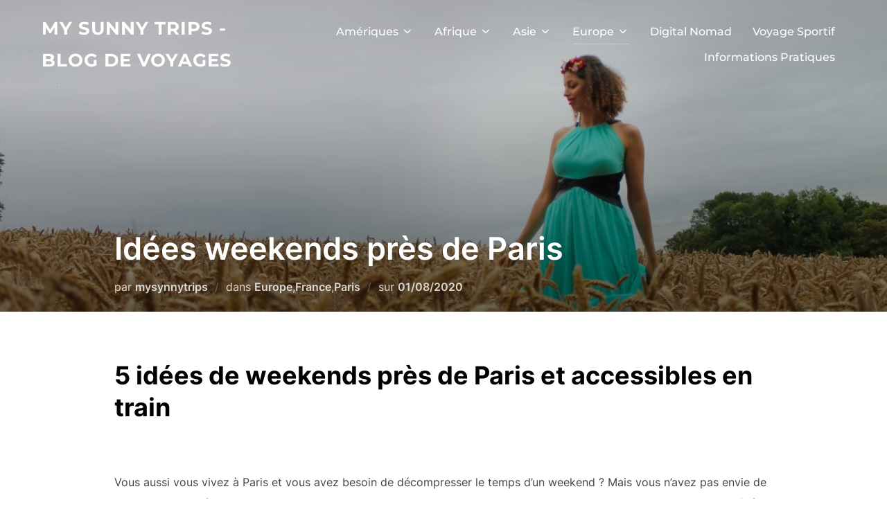

--- FILE ---
content_type: text/html; charset=UTF-8
request_url: https://mysunnytrips.com/destination-europe/voyage-france/vivre-a-paris/idees_weekends-pres-de-paris/
body_size: 19518
content:
<!DOCTYPE html>
<html lang="fr-FR" class="no-js">
<head>
	<meta charset="UTF-8" />
	<meta name="viewport" content="width=device-width, initial-scale=1" />
	<script>(function(html){html.className = html.className.replace(/\bno-js\b/,'js')})(document.documentElement);</script>
<meta name='robots' content='index, follow, max-image-preview:large, max-snippet:-1, max-video-preview:-1' />
	<style>img:is([sizes="auto" i], [sizes^="auto," i]) { contain-intrinsic-size: 3000px 1500px }</style>
	
	<!-- This site is optimized with the Yoast SEO plugin v20.7 - https://yoast.com/wordpress/plugins/seo/ -->
	<title>Idées de weekends près de Paris - France - My Sunny Trips</title>
	<meta name="description" content="5 idées de weekends autour de Paris, à moins d’une heure de trajet, et accessibles en train, pour passer un moment de détente près de Paris" />
	<link rel="canonical" href="https://mysunnytrips.com/destination-europe/voyage-france/vivre-a-paris/idees_weekends-pres-de-paris/" />
	<meta property="og:locale" content="fr_FR" />
	<meta property="og:type" content="article" />
	<meta property="og:title" content="Idées de weekends près de Paris - France - My Sunny Trips" />
	<meta property="og:description" content="5 idées de weekends autour de Paris, à moins d’une heure de trajet, et accessibles en train, pour passer un moment de détente près de Paris" />
	<meta property="og:url" content="https://mysunnytrips.com/destination-europe/voyage-france/vivre-a-paris/idees_weekends-pres-de-paris/" />
	<meta property="og:site_name" content="My Sunny Trips - Blog de voyages" />
	<meta property="article:published_time" content="2020-08-01T01:19:08+00:00" />
	<meta property="article:modified_time" content="2025-07-28T11:33:37+00:00" />
	<meta property="og:image" content="https://mysunnytrips.com/wp-content/uploads/2020/08/idees_weekend_pres_de_paris.jpg" />
	<meta property="og:image:width" content="1024" />
	<meta property="og:image:height" content="683" />
	<meta property="og:image:type" content="image/jpeg" />
	<meta name="author" content="mysynnytrips" />
	<meta name="twitter:card" content="summary_large_image" />
	<meta name="twitter:label1" content="Écrit par" />
	<meta name="twitter:data1" content="mysynnytrips" />
	<meta name="twitter:label2" content="Durée de lecture estimée" />
	<meta name="twitter:data2" content="7 minutes" />
	<script type="application/ld+json" class="yoast-schema-graph">{"@context":"https://schema.org","@graph":[{"@type":"Article","@id":"https://mysunnytrips.com/destination-europe/voyage-france/vivre-a-paris/idees_weekends-pres-de-paris/#article","isPartOf":{"@id":"https://mysunnytrips.com/destination-europe/voyage-france/vivre-a-paris/idees_weekends-pres-de-paris/"},"author":{"name":"mysynnytrips","@id":"https://mysunnytrips.com/#/schema/person/da77297c2eb510dbdbb63a953754420b"},"headline":"Idées weekends près de Paris","datePublished":"2020-08-01T01:19:08+00:00","dateModified":"2025-07-28T11:33:37+00:00","mainEntityOfPage":{"@id":"https://mysunnytrips.com/destination-europe/voyage-france/vivre-a-paris/idees_weekends-pres-de-paris/"},"wordCount":1117,"publisher":{"@id":"https://mysunnytrips.com/#organization"},"image":{"@id":"https://mysunnytrips.com/destination-europe/voyage-france/vivre-a-paris/idees_weekends-pres-de-paris/#primaryimage"},"thumbnailUrl":"https://mysunnytrips.com/wp-content/uploads/2020/08/idees_weekend_pres_de_paris.jpg","articleSection":["Europe","France","Paris"],"inLanguage":"fr-FR"},{"@type":"WebPage","@id":"https://mysunnytrips.com/destination-europe/voyage-france/vivre-a-paris/idees_weekends-pres-de-paris/","url":"https://mysunnytrips.com/destination-europe/voyage-france/vivre-a-paris/idees_weekends-pres-de-paris/","name":"Idées de weekends près de Paris - France - My Sunny Trips","isPartOf":{"@id":"https://mysunnytrips.com/#website"},"primaryImageOfPage":{"@id":"https://mysunnytrips.com/destination-europe/voyage-france/vivre-a-paris/idees_weekends-pres-de-paris/#primaryimage"},"image":{"@id":"https://mysunnytrips.com/destination-europe/voyage-france/vivre-a-paris/idees_weekends-pres-de-paris/#primaryimage"},"thumbnailUrl":"https://mysunnytrips.com/wp-content/uploads/2020/08/idees_weekend_pres_de_paris.jpg","datePublished":"2020-08-01T01:19:08+00:00","dateModified":"2025-07-28T11:33:37+00:00","description":"5 idées de weekends autour de Paris, à moins d’une heure de trajet, et accessibles en train, pour passer un moment de détente près de Paris","breadcrumb":{"@id":"https://mysunnytrips.com/destination-europe/voyage-france/vivre-a-paris/idees_weekends-pres-de-paris/#breadcrumb"},"inLanguage":"fr-FR","potentialAction":[{"@type":"ReadAction","target":["https://mysunnytrips.com/destination-europe/voyage-france/vivre-a-paris/idees_weekends-pres-de-paris/"]}]},{"@type":"ImageObject","inLanguage":"fr-FR","@id":"https://mysunnytrips.com/destination-europe/voyage-france/vivre-a-paris/idees_weekends-pres-de-paris/#primaryimage","url":"https://mysunnytrips.com/wp-content/uploads/2020/08/idees_weekend_pres_de_paris.jpg","contentUrl":"https://mysunnytrips.com/wp-content/uploads/2020/08/idees_weekend_pres_de_paris.jpg","width":1024,"height":683,"caption":"Weekend à Maffliers, près de Paris"},{"@type":"BreadcrumbList","@id":"https://mysunnytrips.com/destination-europe/voyage-france/vivre-a-paris/idees_weekends-pres-de-paris/#breadcrumb","itemListElement":[{"@type":"ListItem","position":1,"name":"Home","item":"https://mysunnytrips.com/"},{"@type":"ListItem","position":2,"name":"Idées weekends près de Paris"}]},{"@type":"WebSite","@id":"https://mysunnytrips.com/#website","url":"https://mysunnytrips.com/","name":"My Sunny Trips - Blog de voyages","description":"Je partage ici mes voyages pour vous inspirer, vous aider à organiser les vôtres, et vous faire découvrir des coins du monde qui m’ont marquée. Vous trouverez aussi une rubrique dédiée au nomadisme digital, un mode de vie que j’explore au fil des destinations.","publisher":{"@id":"https://mysunnytrips.com/#organization"},"potentialAction":[{"@type":"SearchAction","target":{"@type":"EntryPoint","urlTemplate":"https://mysunnytrips.com/?s={search_term_string}"},"query-input":"required name=search_term_string"}],"inLanguage":"fr-FR"},{"@type":"Organization","@id":"https://mysunnytrips.com/#organization","name":"My Sunny Trips","url":"https://mysunnytrips.com/","logo":{"@type":"ImageObject","inLanguage":"fr-FR","@id":"https://mysunnytrips.com/#/schema/logo/image/","url":"https://mysunnytrips.com/wp-content/uploads/2022/07/Logo-My-Sunny-Trips-noir.png","contentUrl":"https://mysunnytrips.com/wp-content/uploads/2022/07/Logo-My-Sunny-Trips-noir.png","width":400,"height":150,"caption":"My Sunny Trips"},"image":{"@id":"https://mysunnytrips.com/#/schema/logo/image/"},"sameAs":["https://www.instagram.com/mysunnytrips/"]},{"@type":"Person","@id":"https://mysunnytrips.com/#/schema/person/da77297c2eb510dbdbb63a953754420b","name":"mysynnytrips","image":{"@type":"ImageObject","inLanguage":"fr-FR","@id":"https://mysunnytrips.com/#/schema/person/image/","url":"https://secure.gravatar.com/avatar/06e6a9a27af62d8ff4f03200d35e97c4c54349666c4e20289b30a7e9658b7e2c?s=96&d=monsterid&r=g","contentUrl":"https://secure.gravatar.com/avatar/06e6a9a27af62d8ff4f03200d35e97c4c54349666c4e20289b30a7e9658b7e2c?s=96&d=monsterid&r=g","caption":"mysynnytrips"},"sameAs":["https://www.instagram.com/mysunnytrips/"]}]}</script>
	<!-- / Yoast SEO plugin. -->


<link rel='dns-prefetch' href='//www.googletagmanager.com' />
<link rel='dns-prefetch' href='//pagead2.googlesyndication.com' />
<link rel="alternate" type="application/rss+xml" title="My Sunny Trips - Blog de voyages &raquo; Flux" href="https://mysunnytrips.com/feed/" />
<link rel="alternate" type="application/rss+xml" title="My Sunny Trips - Blog de voyages &raquo; Flux des commentaires" href="https://mysunnytrips.com/comments/feed/" />
<link rel="alternate" type="application/rss+xml" title="My Sunny Trips - Blog de voyages &raquo; Idées weekends près de Paris Flux des commentaires" href="https://mysunnytrips.com/destination-europe/voyage-france/vivre-a-paris/idees_weekends-pres-de-paris/feed/" />
<script>
window._wpemojiSettings = {"baseUrl":"https:\/\/s.w.org\/images\/core\/emoji\/16.0.1\/72x72\/","ext":".png","svgUrl":"https:\/\/s.w.org\/images\/core\/emoji\/16.0.1\/svg\/","svgExt":".svg","source":{"concatemoji":"https:\/\/mysunnytrips.com\/wp-includes\/js\/wp-emoji-release.min.js?ver=6.8.3"}};
/*! This file is auto-generated */
!function(s,n){var o,i,e;function c(e){try{var t={supportTests:e,timestamp:(new Date).valueOf()};sessionStorage.setItem(o,JSON.stringify(t))}catch(e){}}function p(e,t,n){e.clearRect(0,0,e.canvas.width,e.canvas.height),e.fillText(t,0,0);var t=new Uint32Array(e.getImageData(0,0,e.canvas.width,e.canvas.height).data),a=(e.clearRect(0,0,e.canvas.width,e.canvas.height),e.fillText(n,0,0),new Uint32Array(e.getImageData(0,0,e.canvas.width,e.canvas.height).data));return t.every(function(e,t){return e===a[t]})}function u(e,t){e.clearRect(0,0,e.canvas.width,e.canvas.height),e.fillText(t,0,0);for(var n=e.getImageData(16,16,1,1),a=0;a<n.data.length;a++)if(0!==n.data[a])return!1;return!0}function f(e,t,n,a){switch(t){case"flag":return n(e,"\ud83c\udff3\ufe0f\u200d\u26a7\ufe0f","\ud83c\udff3\ufe0f\u200b\u26a7\ufe0f")?!1:!n(e,"\ud83c\udde8\ud83c\uddf6","\ud83c\udde8\u200b\ud83c\uddf6")&&!n(e,"\ud83c\udff4\udb40\udc67\udb40\udc62\udb40\udc65\udb40\udc6e\udb40\udc67\udb40\udc7f","\ud83c\udff4\u200b\udb40\udc67\u200b\udb40\udc62\u200b\udb40\udc65\u200b\udb40\udc6e\u200b\udb40\udc67\u200b\udb40\udc7f");case"emoji":return!a(e,"\ud83e\udedf")}return!1}function g(e,t,n,a){var r="undefined"!=typeof WorkerGlobalScope&&self instanceof WorkerGlobalScope?new OffscreenCanvas(300,150):s.createElement("canvas"),o=r.getContext("2d",{willReadFrequently:!0}),i=(o.textBaseline="top",o.font="600 32px Arial",{});return e.forEach(function(e){i[e]=t(o,e,n,a)}),i}function t(e){var t=s.createElement("script");t.src=e,t.defer=!0,s.head.appendChild(t)}"undefined"!=typeof Promise&&(o="wpEmojiSettingsSupports",i=["flag","emoji"],n.supports={everything:!0,everythingExceptFlag:!0},e=new Promise(function(e){s.addEventListener("DOMContentLoaded",e,{once:!0})}),new Promise(function(t){var n=function(){try{var e=JSON.parse(sessionStorage.getItem(o));if("object"==typeof e&&"number"==typeof e.timestamp&&(new Date).valueOf()<e.timestamp+604800&&"object"==typeof e.supportTests)return e.supportTests}catch(e){}return null}();if(!n){if("undefined"!=typeof Worker&&"undefined"!=typeof OffscreenCanvas&&"undefined"!=typeof URL&&URL.createObjectURL&&"undefined"!=typeof Blob)try{var e="postMessage("+g.toString()+"("+[JSON.stringify(i),f.toString(),p.toString(),u.toString()].join(",")+"));",a=new Blob([e],{type:"text/javascript"}),r=new Worker(URL.createObjectURL(a),{name:"wpTestEmojiSupports"});return void(r.onmessage=function(e){c(n=e.data),r.terminate(),t(n)})}catch(e){}c(n=g(i,f,p,u))}t(n)}).then(function(e){for(var t in e)n.supports[t]=e[t],n.supports.everything=n.supports.everything&&n.supports[t],"flag"!==t&&(n.supports.everythingExceptFlag=n.supports.everythingExceptFlag&&n.supports[t]);n.supports.everythingExceptFlag=n.supports.everythingExceptFlag&&!n.supports.flag,n.DOMReady=!1,n.readyCallback=function(){n.DOMReady=!0}}).then(function(){return e}).then(function(){var e;n.supports.everything||(n.readyCallback(),(e=n.source||{}).concatemoji?t(e.concatemoji):e.wpemoji&&e.twemoji&&(t(e.twemoji),t(e.wpemoji)))}))}((window,document),window._wpemojiSettings);
</script>
<style id='wp-emoji-styles-inline-css'>

	img.wp-smiley, img.emoji {
		display: inline !important;
		border: none !important;
		box-shadow: none !important;
		height: 1em !important;
		width: 1em !important;
		margin: 0 0.07em !important;
		vertical-align: -0.1em !important;
		background: none !important;
		padding: 0 !important;
	}
</style>
<link rel='stylesheet' id='wp-block-library-css' href='https://mysunnytrips.com/wp-includes/css/dist/block-library/style.min.css?ver=6.8.3' media='all' />
<style id='wp-block-library-theme-inline-css'>
.wp-block-audio :where(figcaption){color:#555;font-size:13px;text-align:center}.is-dark-theme .wp-block-audio :where(figcaption){color:#ffffffa6}.wp-block-audio{margin:0 0 1em}.wp-block-code{border:1px solid #ccc;border-radius:4px;font-family:Menlo,Consolas,monaco,monospace;padding:.8em 1em}.wp-block-embed :where(figcaption){color:#555;font-size:13px;text-align:center}.is-dark-theme .wp-block-embed :where(figcaption){color:#ffffffa6}.wp-block-embed{margin:0 0 1em}.blocks-gallery-caption{color:#555;font-size:13px;text-align:center}.is-dark-theme .blocks-gallery-caption{color:#ffffffa6}:root :where(.wp-block-image figcaption){color:#555;font-size:13px;text-align:center}.is-dark-theme :root :where(.wp-block-image figcaption){color:#ffffffa6}.wp-block-image{margin:0 0 1em}.wp-block-pullquote{border-bottom:4px solid;border-top:4px solid;color:currentColor;margin-bottom:1.75em}.wp-block-pullquote cite,.wp-block-pullquote footer,.wp-block-pullquote__citation{color:currentColor;font-size:.8125em;font-style:normal;text-transform:uppercase}.wp-block-quote{border-left:.25em solid;margin:0 0 1.75em;padding-left:1em}.wp-block-quote cite,.wp-block-quote footer{color:currentColor;font-size:.8125em;font-style:normal;position:relative}.wp-block-quote:where(.has-text-align-right){border-left:none;border-right:.25em solid;padding-left:0;padding-right:1em}.wp-block-quote:where(.has-text-align-center){border:none;padding-left:0}.wp-block-quote.is-large,.wp-block-quote.is-style-large,.wp-block-quote:where(.is-style-plain){border:none}.wp-block-search .wp-block-search__label{font-weight:700}.wp-block-search__button{border:1px solid #ccc;padding:.375em .625em}:where(.wp-block-group.has-background){padding:1.25em 2.375em}.wp-block-separator.has-css-opacity{opacity:.4}.wp-block-separator{border:none;border-bottom:2px solid;margin-left:auto;margin-right:auto}.wp-block-separator.has-alpha-channel-opacity{opacity:1}.wp-block-separator:not(.is-style-wide):not(.is-style-dots){width:100px}.wp-block-separator.has-background:not(.is-style-dots){border-bottom:none;height:1px}.wp-block-separator.has-background:not(.is-style-wide):not(.is-style-dots){height:2px}.wp-block-table{margin:0 0 1em}.wp-block-table td,.wp-block-table th{word-break:normal}.wp-block-table :where(figcaption){color:#555;font-size:13px;text-align:center}.is-dark-theme .wp-block-table :where(figcaption){color:#ffffffa6}.wp-block-video :where(figcaption){color:#555;font-size:13px;text-align:center}.is-dark-theme .wp-block-video :where(figcaption){color:#ffffffa6}.wp-block-video{margin:0 0 1em}:root :where(.wp-block-template-part.has-background){margin-bottom:0;margin-top:0;padding:1.25em 2.375em}
</style>
<style id='classic-theme-styles-inline-css'>
/*! This file is auto-generated */
.wp-block-button__link{color:#fff;background-color:#32373c;border-radius:9999px;box-shadow:none;text-decoration:none;padding:calc(.667em + 2px) calc(1.333em + 2px);font-size:1.125em}.wp-block-file__button{background:#32373c;color:#fff;text-decoration:none}
</style>
<link rel='stylesheet' id='wpzoom-social-icons-block-style-css' href='https://mysunnytrips.com/wp-content/plugins/social-icons-widget-by-wpzoom/block/dist/style-wpzoom-social-icons.css?ver=4.2.11' media='all' />
<link rel='stylesheet' id='wpzoom-blocks-css-style-portfolio_layouts-css' href='https://mysunnytrips.com/wp-content/plugins/wpzoom-portfolio/build/blocks/portfolio-layouts/style.css?ver=c93e1888c3baa591588b6596e515e8be' media='' />
<link rel='stylesheet' id='wpzoom-blocks-css-style-portfolio-css' href='https://mysunnytrips.com/wp-content/plugins/wpzoom-portfolio/build/blocks/portfolio/style.css?ver=dddab6a7aaa2e921020b080e2d2beed4' media='' />
<style id='global-styles-inline-css'>
:root{--wp--preset--aspect-ratio--square: 1;--wp--preset--aspect-ratio--4-3: 4/3;--wp--preset--aspect-ratio--3-4: 3/4;--wp--preset--aspect-ratio--3-2: 3/2;--wp--preset--aspect-ratio--2-3: 2/3;--wp--preset--aspect-ratio--16-9: 16/9;--wp--preset--aspect-ratio--9-16: 9/16;--wp--preset--color--black: #000000;--wp--preset--color--cyan-bluish-gray: #abb8c3;--wp--preset--color--white: #ffffff;--wp--preset--color--pale-pink: #f78da7;--wp--preset--color--vivid-red: #cf2e2e;--wp--preset--color--luminous-vivid-orange: #ff6900;--wp--preset--color--luminous-vivid-amber: #fcb900;--wp--preset--color--light-green-cyan: #7bdcb5;--wp--preset--color--vivid-green-cyan: #00d084;--wp--preset--color--pale-cyan-blue: #8ed1fc;--wp--preset--color--vivid-cyan-blue: #0693e3;--wp--preset--color--vivid-purple: #9b51e0;--wp--preset--gradient--vivid-cyan-blue-to-vivid-purple: linear-gradient(135deg,rgba(6,147,227,1) 0%,rgb(155,81,224) 100%);--wp--preset--gradient--light-green-cyan-to-vivid-green-cyan: linear-gradient(135deg,rgb(122,220,180) 0%,rgb(0,208,130) 100%);--wp--preset--gradient--luminous-vivid-amber-to-luminous-vivid-orange: linear-gradient(135deg,rgba(252,185,0,1) 0%,rgba(255,105,0,1) 100%);--wp--preset--gradient--luminous-vivid-orange-to-vivid-red: linear-gradient(135deg,rgba(255,105,0,1) 0%,rgb(207,46,46) 100%);--wp--preset--gradient--very-light-gray-to-cyan-bluish-gray: linear-gradient(135deg,rgb(238,238,238) 0%,rgb(169,184,195) 100%);--wp--preset--gradient--cool-to-warm-spectrum: linear-gradient(135deg,rgb(74,234,220) 0%,rgb(151,120,209) 20%,rgb(207,42,186) 40%,rgb(238,44,130) 60%,rgb(251,105,98) 80%,rgb(254,248,76) 100%);--wp--preset--gradient--blush-light-purple: linear-gradient(135deg,rgb(255,206,236) 0%,rgb(152,150,240) 100%);--wp--preset--gradient--blush-bordeaux: linear-gradient(135deg,rgb(254,205,165) 0%,rgb(254,45,45) 50%,rgb(107,0,62) 100%);--wp--preset--gradient--luminous-dusk: linear-gradient(135deg,rgb(255,203,112) 0%,rgb(199,81,192) 50%,rgb(65,88,208) 100%);--wp--preset--gradient--pale-ocean: linear-gradient(135deg,rgb(255,245,203) 0%,rgb(182,227,212) 50%,rgb(51,167,181) 100%);--wp--preset--gradient--electric-grass: linear-gradient(135deg,rgb(202,248,128) 0%,rgb(113,206,126) 100%);--wp--preset--gradient--midnight: linear-gradient(135deg,rgb(2,3,129) 0%,rgb(40,116,252) 100%);--wp--preset--font-size--small: 13px;--wp--preset--font-size--medium: 20px;--wp--preset--font-size--large: 36px;--wp--preset--font-size--x-large: 42px;--wp--preset--spacing--20: 0.44rem;--wp--preset--spacing--30: 0.67rem;--wp--preset--spacing--40: 1rem;--wp--preset--spacing--50: 1.5rem;--wp--preset--spacing--60: 2.25rem;--wp--preset--spacing--70: 3.38rem;--wp--preset--spacing--80: 5.06rem;--wp--preset--shadow--natural: 6px 6px 9px rgba(0, 0, 0, 0.2);--wp--preset--shadow--deep: 12px 12px 50px rgba(0, 0, 0, 0.4);--wp--preset--shadow--sharp: 6px 6px 0px rgba(0, 0, 0, 0.2);--wp--preset--shadow--outlined: 6px 6px 0px -3px rgba(255, 255, 255, 1), 6px 6px rgba(0, 0, 0, 1);--wp--preset--shadow--crisp: 6px 6px 0px rgba(0, 0, 0, 1);}:where(.is-layout-flex){gap: 0.5em;}:where(.is-layout-grid){gap: 0.5em;}body .is-layout-flex{display: flex;}.is-layout-flex{flex-wrap: wrap;align-items: center;}.is-layout-flex > :is(*, div){margin: 0;}body .is-layout-grid{display: grid;}.is-layout-grid > :is(*, div){margin: 0;}:where(.wp-block-columns.is-layout-flex){gap: 2em;}:where(.wp-block-columns.is-layout-grid){gap: 2em;}:where(.wp-block-post-template.is-layout-flex){gap: 1.25em;}:where(.wp-block-post-template.is-layout-grid){gap: 1.25em;}.has-black-color{color: var(--wp--preset--color--black) !important;}.has-cyan-bluish-gray-color{color: var(--wp--preset--color--cyan-bluish-gray) !important;}.has-white-color{color: var(--wp--preset--color--white) !important;}.has-pale-pink-color{color: var(--wp--preset--color--pale-pink) !important;}.has-vivid-red-color{color: var(--wp--preset--color--vivid-red) !important;}.has-luminous-vivid-orange-color{color: var(--wp--preset--color--luminous-vivid-orange) !important;}.has-luminous-vivid-amber-color{color: var(--wp--preset--color--luminous-vivid-amber) !important;}.has-light-green-cyan-color{color: var(--wp--preset--color--light-green-cyan) !important;}.has-vivid-green-cyan-color{color: var(--wp--preset--color--vivid-green-cyan) !important;}.has-pale-cyan-blue-color{color: var(--wp--preset--color--pale-cyan-blue) !important;}.has-vivid-cyan-blue-color{color: var(--wp--preset--color--vivid-cyan-blue) !important;}.has-vivid-purple-color{color: var(--wp--preset--color--vivid-purple) !important;}.has-black-background-color{background-color: var(--wp--preset--color--black) !important;}.has-cyan-bluish-gray-background-color{background-color: var(--wp--preset--color--cyan-bluish-gray) !important;}.has-white-background-color{background-color: var(--wp--preset--color--white) !important;}.has-pale-pink-background-color{background-color: var(--wp--preset--color--pale-pink) !important;}.has-vivid-red-background-color{background-color: var(--wp--preset--color--vivid-red) !important;}.has-luminous-vivid-orange-background-color{background-color: var(--wp--preset--color--luminous-vivid-orange) !important;}.has-luminous-vivid-amber-background-color{background-color: var(--wp--preset--color--luminous-vivid-amber) !important;}.has-light-green-cyan-background-color{background-color: var(--wp--preset--color--light-green-cyan) !important;}.has-vivid-green-cyan-background-color{background-color: var(--wp--preset--color--vivid-green-cyan) !important;}.has-pale-cyan-blue-background-color{background-color: var(--wp--preset--color--pale-cyan-blue) !important;}.has-vivid-cyan-blue-background-color{background-color: var(--wp--preset--color--vivid-cyan-blue) !important;}.has-vivid-purple-background-color{background-color: var(--wp--preset--color--vivid-purple) !important;}.has-black-border-color{border-color: var(--wp--preset--color--black) !important;}.has-cyan-bluish-gray-border-color{border-color: var(--wp--preset--color--cyan-bluish-gray) !important;}.has-white-border-color{border-color: var(--wp--preset--color--white) !important;}.has-pale-pink-border-color{border-color: var(--wp--preset--color--pale-pink) !important;}.has-vivid-red-border-color{border-color: var(--wp--preset--color--vivid-red) !important;}.has-luminous-vivid-orange-border-color{border-color: var(--wp--preset--color--luminous-vivid-orange) !important;}.has-luminous-vivid-amber-border-color{border-color: var(--wp--preset--color--luminous-vivid-amber) !important;}.has-light-green-cyan-border-color{border-color: var(--wp--preset--color--light-green-cyan) !important;}.has-vivid-green-cyan-border-color{border-color: var(--wp--preset--color--vivid-green-cyan) !important;}.has-pale-cyan-blue-border-color{border-color: var(--wp--preset--color--pale-cyan-blue) !important;}.has-vivid-cyan-blue-border-color{border-color: var(--wp--preset--color--vivid-cyan-blue) !important;}.has-vivid-purple-border-color{border-color: var(--wp--preset--color--vivid-purple) !important;}.has-vivid-cyan-blue-to-vivid-purple-gradient-background{background: var(--wp--preset--gradient--vivid-cyan-blue-to-vivid-purple) !important;}.has-light-green-cyan-to-vivid-green-cyan-gradient-background{background: var(--wp--preset--gradient--light-green-cyan-to-vivid-green-cyan) !important;}.has-luminous-vivid-amber-to-luminous-vivid-orange-gradient-background{background: var(--wp--preset--gradient--luminous-vivid-amber-to-luminous-vivid-orange) !important;}.has-luminous-vivid-orange-to-vivid-red-gradient-background{background: var(--wp--preset--gradient--luminous-vivid-orange-to-vivid-red) !important;}.has-very-light-gray-to-cyan-bluish-gray-gradient-background{background: var(--wp--preset--gradient--very-light-gray-to-cyan-bluish-gray) !important;}.has-cool-to-warm-spectrum-gradient-background{background: var(--wp--preset--gradient--cool-to-warm-spectrum) !important;}.has-blush-light-purple-gradient-background{background: var(--wp--preset--gradient--blush-light-purple) !important;}.has-blush-bordeaux-gradient-background{background: var(--wp--preset--gradient--blush-bordeaux) !important;}.has-luminous-dusk-gradient-background{background: var(--wp--preset--gradient--luminous-dusk) !important;}.has-pale-ocean-gradient-background{background: var(--wp--preset--gradient--pale-ocean) !important;}.has-electric-grass-gradient-background{background: var(--wp--preset--gradient--electric-grass) !important;}.has-midnight-gradient-background{background: var(--wp--preset--gradient--midnight) !important;}.has-small-font-size{font-size: var(--wp--preset--font-size--small) !important;}.has-medium-font-size{font-size: var(--wp--preset--font-size--medium) !important;}.has-large-font-size{font-size: var(--wp--preset--font-size--large) !important;}.has-x-large-font-size{font-size: var(--wp--preset--font-size--x-large) !important;}
:where(.wp-block-post-template.is-layout-flex){gap: 1.25em;}:where(.wp-block-post-template.is-layout-grid){gap: 1.25em;}
:where(.wp-block-columns.is-layout-flex){gap: 2em;}:where(.wp-block-columns.is-layout-grid){gap: 2em;}
:root :where(.wp-block-pullquote){font-size: 1.5em;line-height: 1.6;}
</style>
<link rel='stylesheet' id='contact-form-7-css' href='https://mysunnytrips.com/wp-content/plugins/contact-form-7/includes/css/styles.css?ver=6.1.2' media='all' />
<link rel='stylesheet' id='inspiro-google-fonts-css' href='https://mysunnytrips.com/wp-content/fonts/73cb13b14e680a57947fed9d771428b3.css?ver=1.7.10' media='all' />
<link rel='stylesheet' id='inspiro-style-css' href='https://mysunnytrips.com/wp-content/themes/inspiro/assets/css/minified/style.min.css?ver=1.7.10' media='all' />
<style id='inspiro-style-inline-css'>
body, button, input, select, textarea {
font-family: 'Inter', sans-serif;
font-weight: 400;
}
@media screen and (min-width: 782px) {
body, button, input, select, textarea {
font-size: 16px;
line-height: 1.8;
} }
body:not(.wp-custom-logo) a.custom-logo-text {
font-family: 'Montserrat', sans-serif;
font-weight: 700;
text-transform: uppercase;
}
@media screen and (min-width: 782px) {
body:not(.wp-custom-logo) a.custom-logo-text {
font-size: 26px;
line-height: 1.8;
} }
h1, h2, h3, h4, h5, h6, .home.blog .entry-title, .page .entry-title, .page-title, #comments>h3, #respond>h3, .entry-footer {
font-weight: 700;
line-height: 1.4;
}
.site-title {
font-family: 'Inter', sans-serif;
font-weight: 700;
line-height: 1.25;
}
@media screen and (min-width: 782px) {
.site-title {
font-size: 80px;
} }
.site-description {
font-family: 'Inter', sans-serif;
line-height: 1.8;
}
@media screen and (min-width: 782px) {
.site-description {
font-size: 20px;
} }
.custom-header-button {
font-family: 'Inter', sans-serif;
line-height: 1.8;
}
@media screen and (min-width: 782px) {
.custom-header-button {
font-size: 16px;
} }
.navbar-nav a {
font-family: 'Montserrat', sans-serif;
font-weight: 500;
line-height: 1.8;
}
@media screen and (min-width: 782px) {
.navbar-nav a {
font-size: 16px;
} }
@media screen and (max-width: 64em) {
.navbar-nav li a {
font-family: 'Montserrat', sans-serif;
font-size: 16px;
font-weight: 600;
text-transform: uppercase;
line-height: 1.8;
} }

</style>
<link rel='stylesheet' id='elementor-lazyload-css' href='https://mysunnytrips.com/wp-content/plugins/elementor/assets/css/modules/lazyload/frontend.min.css?ver=3.13.2' media='all' />
<link rel='stylesheet' id='wpzoom-social-icons-socicon-css' href='https://mysunnytrips.com/wp-content/plugins/social-icons-widget-by-wpzoom/assets/css/wpzoom-socicon.css?ver=1684524968' media='all' />
<link rel='stylesheet' id='wpzoom-social-icons-genericons-css' href='https://mysunnytrips.com/wp-content/plugins/social-icons-widget-by-wpzoom/assets/css/genericons.css?ver=1684524968' media='all' />
<link rel='stylesheet' id='wpzoom-social-icons-academicons-css' href='https://mysunnytrips.com/wp-content/plugins/social-icons-widget-by-wpzoom/assets/css/academicons.min.css?ver=1684524968' media='all' />
<link rel='stylesheet' id='wpzoom-social-icons-font-awesome-3-css' href='https://mysunnytrips.com/wp-content/plugins/social-icons-widget-by-wpzoom/assets/css/font-awesome-3.min.css?ver=1684524968' media='all' />
<link rel='stylesheet' id='dashicons-css' href='https://mysunnytrips.com/wp-includes/css/dashicons.min.css?ver=6.8.3' media='all' />
<link rel='stylesheet' id='wpzoom-social-icons-styles-css' href='https://mysunnytrips.com/wp-content/plugins/social-icons-widget-by-wpzoom/assets/css/wpzoom-social-icons-styles.css?ver=1684524968' media='all' />
<link rel='stylesheet' id='js_composer_front-css' href='https://mysunnytrips.com/wp-content/plugins/js_composer/assets/css/js_composer.min.css?ver=6.9.0' media='all' />
<link rel='preload' as='font'  id='wpzoom-social-icons-font-academicons-woff2-css' href='https://mysunnytrips.com/wp-content/plugins/social-icons-widget-by-wpzoom/assets/font/academicons.woff2?v=1.9.2' type='font/woff2' crossorigin />
<link rel='preload' as='font'  id='wpzoom-social-icons-font-fontawesome-3-woff2-css' href='https://mysunnytrips.com/wp-content/plugins/social-icons-widget-by-wpzoom/assets/font/fontawesome-webfont.woff2?v=4.7.0' type='font/woff2' crossorigin />
<link rel='preload' as='font'  id='wpzoom-social-icons-font-genericons-woff-css' href='https://mysunnytrips.com/wp-content/plugins/social-icons-widget-by-wpzoom/assets/font/Genericons.woff' type='font/woff' crossorigin />
<link rel='preload' as='font'  id='wpzoom-social-icons-font-socicon-woff2-css' href='https://mysunnytrips.com/wp-content/plugins/social-icons-widget-by-wpzoom/assets/font/socicon.woff2?v=4.2.11' type='font/woff2' crossorigin />
<script src="https://mysunnytrips.com/wp-includes/js/dist/hooks.min.js?ver=4d63a3d491d11ffd8ac6" id="wp-hooks-js"></script>
<script src="https://mysunnytrips.com/wp-includes/js/dist/i18n.min.js?ver=5e580eb46a90c2b997e6" id="wp-i18n-js"></script>
<script id="wp-i18n-js-after">
wp.i18n.setLocaleData( { 'text direction\u0004ltr': [ 'ltr' ] } );
</script>
<script src="https://mysunnytrips.com/wp-includes/js/dist/vendor/wp-polyfill.min.js?ver=3.15.0" id="wp-polyfill-js"></script>
<script src="https://mysunnytrips.com/wp-content/plugins/wpzoom-portfolio/build/script.js?ver=f0806654071d159197fcf61cedea88b5" id="wpzoom-blocks-js-script-main-js"></script>
<script src="https://mysunnytrips.com/wp-includes/js/jquery/jquery.min.js?ver=3.7.1" id="jquery-core-js"></script>
<script src="https://mysunnytrips.com/wp-includes/js/jquery/jquery-migrate.min.js?ver=3.4.1" id="jquery-migrate-js"></script>

<!-- Extrait de code de la balise Google (gtag.js) ajouté par Site Kit -->
<!-- Extrait Google Analytics ajouté par Site Kit -->
<script src="https://www.googletagmanager.com/gtag/js?id=GT-NN6G7VF" id="google_gtagjs-js" async></script>
<script id="google_gtagjs-js-after">
window.dataLayer = window.dataLayer || [];function gtag(){dataLayer.push(arguments);}
gtag("set","linker",{"domains":["mysunnytrips.com"]});
gtag("js", new Date());
gtag("set", "developer_id.dZTNiMT", true);
gtag("config", "GT-NN6G7VF");
</script>
<link rel="https://api.w.org/" href="https://mysunnytrips.com/wp-json/" /><link rel="alternate" title="JSON" type="application/json" href="https://mysunnytrips.com/wp-json/wp/v2/posts/16916" /><link rel="EditURI" type="application/rsd+xml" title="RSD" href="https://mysunnytrips.com/xmlrpc.php?rsd" />
<meta name="generator" content="WordPress 6.8.3" />
<link rel='shortlink' href='https://mysunnytrips.com/?p=16916' />
<link rel="alternate" title="oEmbed (JSON)" type="application/json+oembed" href="https://mysunnytrips.com/wp-json/oembed/1.0/embed?url=https%3A%2F%2Fmysunnytrips.com%2Fdestination-europe%2Fvoyage-france%2Fvivre-a-paris%2Fidees_weekends-pres-de-paris%2F" />
<link rel="alternate" title="oEmbed (XML)" type="text/xml+oembed" href="https://mysunnytrips.com/wp-json/oembed/1.0/embed?url=https%3A%2F%2Fmysunnytrips.com%2Fdestination-europe%2Fvoyage-france%2Fvivre-a-paris%2Fidees_weekends-pres-de-paris%2F&#038;format=xml" />

		<!-- GA Google Analytics @ https://m0n.co/ga -->
		<script async src="https://www.googletagmanager.com/gtag/js?id=UA-153292920-1"></script>
		<script>
			window.dataLayer = window.dataLayer || [];
			function gtag(){dataLayer.push(arguments);}
			gtag('js', new Date());
			gtag('config', 'UA-153292920-1');
		</script>

	<meta name="generator" content="Site Kit by Google 1.170.0" /><link rel="pingback" href="https://mysunnytrips.com/xmlrpc.php">
<link rel="pingback" href="https://mysunnytrips.com/xmlrpc.php">
<!-- Balises Meta Google AdSense ajoutées par Site Kit -->
<meta name="google-adsense-platform-account" content="ca-host-pub-2644536267352236">
<meta name="google-adsense-platform-domain" content="sitekit.withgoogle.com">
<!-- Fin des balises Meta End Google AdSense ajoutées par Site Kit -->
<meta name="generator" content="Elementor 3.13.2; features: e_dom_optimization, e_optimized_assets_loading, e_optimized_css_loading, e_font_icon_svg, a11y_improvements, additional_custom_breakpoints; settings: css_print_method-external, google_font-enabled, font_display-swap">
<meta name="generator" content="Powered by WPBakery Page Builder - drag and drop page builder for WordPress."/>
		<style id="inspiro-custom-header-styles" type="text/css">
					.site-title a,
			.colors-dark .site-title a,
			.colors-custom .site-title a,
			body.has-header-image .site-title a,
			body.has-header-video .site-title a,
			body.has-header-image.colors-dark .site-title a,
			body.has-header-video.colors-dark .site-title a,
			body.has-header-image.colors-custom .site-title a,
			body.has-header-video.colors-custom .site-title a,
			.site-description,
			.colors-dark .site-description,
			.colors-custom .site-description,
			body.has-header-image .site-description,
			body.has-header-video .site-description,
			body.has-header-image.colors-dark .site-description,
			body.has-header-video.colors-dark .site-description,
			body.has-header-image.colors-custom .site-description,
			body.has-header-video.colors-custom .site-description {
				color: ;
			}
		
					.custom-header-button {
				color: #ffffff;
				border-color: #ffffff;
			}
		
					.custom-header-button:hover {
				color: #ffffff;
			}
		
		
        
        
        
		            .headroom--not-top .navbar,
			.has-header-image.home.blog .headroom--not-top .navbar, 
			.has-header-image.inspiro-front-page .headroom--not-top .navbar, 
			.has-header-video.home.blog .headroom--not-top .navbar, 
			.has-header-video.inspiro-front-page .headroom--not-top .navbar {
				background-color: rgba(0,0,0,0.9);
			}
				</style>
		
<!-- Extrait Google AdSense ajouté par Site Kit -->
<script async src="https://pagead2.googlesyndication.com/pagead/js/adsbygoogle.js?client=ca-pub-9548379192107723&amp;host=ca-host-pub-2644536267352236" crossorigin="anonymous"></script>

<!-- End Google AdSense snippet added by Site Kit -->
<link rel="icon" href="https://mysunnytrips.com/wp-content/uploads/2019/09/cropped-Icone-My-Sunny-Trips-32x32.png" sizes="32x32" />
<link rel="icon" href="https://mysunnytrips.com/wp-content/uploads/2019/09/cropped-Icone-My-Sunny-Trips-192x192.png" sizes="192x192" />
<link rel="apple-touch-icon" href="https://mysunnytrips.com/wp-content/uploads/2019/09/cropped-Icone-My-Sunny-Trips-180x180.png" />
<meta name="msapplication-TileImage" content="https://mysunnytrips.com/wp-content/uploads/2019/09/cropped-Icone-My-Sunny-Trips-270x270.png" />
		<style id="wp-custom-css">
			.grid-layout {
  display: grid;
  grid-template-columns: repeat(auto-fit, minmax(280px, 1fr));
  gap: 2rem;
  margin-top: 2rem;
}

.grid-post {
  background: #fff;
  border: 1px solid #eee;
  padding: 1.5rem;
  box-shadow: 0 2px 5px rgba(0,0,0,0.06);
  transition: box-shadow 0.3s ease;
}

.grid-post:hover {
  box-shadow: 0 6px 16px rgba(0,0,0,0.1);
}

.grid-post .post-thumbnail {
  margin-bottom: 1rem;
}

.grid-post .post-thumbnail img {
  width: 100%;
  height: auto;
  display: block;
  object-fit: cover;
}

.grid-post .entry-title {
  font-size: 1.2rem;
  margin-bottom: 0.5rem;
}

.grid-post .entry-excerpt {
  font-size: 0.95rem;
  color: #555;
}
		</style>
		<style type="text/css" data-type="vc_shortcodes-custom-css">.vc_custom_1589122313465{padding-top: 100px !important;padding-bottom: 100px !important;}</style><noscript><style> .wpb_animate_when_almost_visible { opacity: 1; }</style></noscript>
</head>

<body class="wp-singular post-template-default single single-post postid-16916 single-format-standard wp-embed-responsive wp-theme-inspiro has-header-image page-layout-full-width post-display-content-excerpt colors-light e-lazyload wpb-js-composer js-comp-ver-6.9.0 vc_responsive elementor-default elementor-kit-17868">

<aside id="side-nav" class="side-nav" tabindex="-1">
	<div class="side-nav__scrollable-container">
		<div class="side-nav__wrap">
			<div class="side-nav__close-button">
				<button type="button" class="navbar-toggle">
					<span class="screen-reader-text">Afficher/masquer la navigation</span>
					<span class="icon-bar"></span>
					<span class="icon-bar"></span>
					<span class="icon-bar"></span>
				</button>
			</div>
							<nav class="mobile-menu-wrapper" aria-label="Menu mobile" role="navigation">
					<ul id="menu-top_menu" class="nav navbar-nav"><li id="menu-item-17394" class="menu-item menu-item-type-custom menu-item-object-custom menu-item-has-children menu-item-17394"><a href="https://mysunnytrips.com/destination-amerique-latine/">Amériques<svg class="svg-icon svg-icon-angle-down" aria-hidden="true" role="img" focusable="false" xmlns="http://www.w3.org/2000/svg" width="21" height="32" viewBox="0 0 21 32"><path d="M19.196 13.143q0 0.232-0.179 0.411l-8.321 8.321q-0.179 0.179-0.411 0.179t-0.411-0.179l-8.321-8.321q-0.179-0.179-0.179-0.411t0.179-0.411l0.893-0.893q0.179-0.179 0.411-0.179t0.411 0.179l7.018 7.018 7.018-7.018q0.179-0.179 0.411-0.179t0.411 0.179l0.893 0.893q0.179 0.179 0.179 0.411z"></path></svg></a>
<ul class="sub-menu">
	<li id="menu-item-17010" class="menu-item menu-item-type-taxonomy menu-item-object-category menu-item-has-children menu-item-17010"><a href="https://mysunnytrips.com/amerique-du-nord/">Amérique du Nord<svg class="svg-icon svg-icon-angle-down" aria-hidden="true" role="img" focusable="false" xmlns="http://www.w3.org/2000/svg" width="21" height="32" viewBox="0 0 21 32"><path d="M19.196 13.143q0 0.232-0.179 0.411l-8.321 8.321q-0.179 0.179-0.411 0.179t-0.411-0.179l-8.321-8.321q-0.179-0.179-0.179-0.411t0.179-0.411l0.893-0.893q0.179-0.179 0.411-0.179t0.411 0.179l7.018 7.018 7.018-7.018q0.179-0.179 0.411-0.179t0.411 0.179l0.893 0.893q0.179 0.179 0.179 0.411z"></path></svg></a>
	<ul class="sub-menu">
		<li id="menu-item-17011" class="menu-item menu-item-type-taxonomy menu-item-object-category menu-item-17011"><a href="https://mysunnytrips.com/amerique-du-nord/etats-unis/">Etats Unis</a></li>
	</ul>
</li>
	<li id="menu-item-16009" class="menu-item menu-item-type-taxonomy menu-item-object-category menu-item-has-children menu-item-16009"><a href="https://mysunnytrips.com/destination-amerique-latine/">Amérique Latine<svg class="svg-icon svg-icon-angle-down" aria-hidden="true" role="img" focusable="false" xmlns="http://www.w3.org/2000/svg" width="21" height="32" viewBox="0 0 21 32"><path d="M19.196 13.143q0 0.232-0.179 0.411l-8.321 8.321q-0.179 0.179-0.411 0.179t-0.411-0.179l-8.321-8.321q-0.179-0.179-0.179-0.411t0.179-0.411l0.893-0.893q0.179-0.179 0.411-0.179t0.411 0.179l7.018 7.018 7.018-7.018q0.179-0.179 0.411-0.179t0.411 0.179l0.893 0.893q0.179 0.179 0.179 0.411z"></path></svg></a>
	<ul class="sub-menu">
		<li id="menu-item-16059" class="menu-item menu-item-type-taxonomy menu-item-object-category menu-item-16059"><a href="https://mysunnytrips.com/destination-amerique-latine/voyage-cuba/">Cuba</a></li>
		<li id="menu-item-16919" class="menu-item menu-item-type-taxonomy menu-item-object-category menu-item-16919"><a href="https://mysunnytrips.com/destination-amerique-latine/voyage-colombie/">Colombie</a></li>
	</ul>
</li>
</ul>
</li>
<li id="menu-item-17397" class="menu-item menu-item-type-taxonomy menu-item-object-category menu-item-has-children menu-item-17397"><a href="https://mysunnytrips.com/afrique/">Afrique<svg class="svg-icon svg-icon-angle-down" aria-hidden="true" role="img" focusable="false" xmlns="http://www.w3.org/2000/svg" width="21" height="32" viewBox="0 0 21 32"><path d="M19.196 13.143q0 0.232-0.179 0.411l-8.321 8.321q-0.179 0.179-0.411 0.179t-0.411-0.179l-8.321-8.321q-0.179-0.179-0.179-0.411t0.179-0.411l0.893-0.893q0.179-0.179 0.411-0.179t0.411 0.179l7.018 7.018 7.018-7.018q0.179-0.179 0.411-0.179t0.411 0.179l0.893 0.893q0.179 0.179 0.179 0.411z"></path></svg></a>
<ul class="sub-menu">
	<li id="menu-item-17418" class="menu-item menu-item-type-taxonomy menu-item-object-category menu-item-17418"><a href="https://mysunnytrips.com/afrique/voyage-egypte/">Egypte</a></li>
	<li id="menu-item-18072" class="menu-item menu-item-type-taxonomy menu-item-object-category menu-item-18072"><a href="https://mysunnytrips.com/afrique/voyage-maroc/">Maroc</a></li>
	<li id="menu-item-17583" class="menu-item menu-item-type-taxonomy menu-item-object-category menu-item-17583"><a href="https://mysunnytrips.com/afrique/voyage-tunisie/">Tunisie</a></li>
</ul>
</li>
<li id="menu-item-16010" class="menu-item menu-item-type-taxonomy menu-item-object-category menu-item-has-children menu-item-16010"><a href="https://mysunnytrips.com/destination-asie/">Asie<svg class="svg-icon svg-icon-angle-down" aria-hidden="true" role="img" focusable="false" xmlns="http://www.w3.org/2000/svg" width="21" height="32" viewBox="0 0 21 32"><path d="M19.196 13.143q0 0.232-0.179 0.411l-8.321 8.321q-0.179 0.179-0.411 0.179t-0.411-0.179l-8.321-8.321q-0.179-0.179-0.179-0.411t0.179-0.411l0.893-0.893q0.179-0.179 0.411-0.179t0.411 0.179l7.018 7.018 7.018-7.018q0.179-0.179 0.411-0.179t0.411 0.179l0.893 0.893q0.179 0.179 0.179 0.411z"></path></svg></a>
<ul class="sub-menu">
	<li id="menu-item-16062" class="menu-item menu-item-type-taxonomy menu-item-object-category menu-item-16062"><a href="https://mysunnytrips.com/destination-asie/voyage-philippines/">Philippines</a></li>
	<li id="menu-item-17745" class="menu-item menu-item-type-taxonomy menu-item-object-category menu-item-has-children menu-item-17745"><a href="https://mysunnytrips.com/destination-asie/voyage-indonesie/">Indonesie<svg class="svg-icon svg-icon-angle-down" aria-hidden="true" role="img" focusable="false" xmlns="http://www.w3.org/2000/svg" width="21" height="32" viewBox="0 0 21 32"><path d="M19.196 13.143q0 0.232-0.179 0.411l-8.321 8.321q-0.179 0.179-0.411 0.179t-0.411-0.179l-8.321-8.321q-0.179-0.179-0.179-0.411t0.179-0.411l0.893-0.893q0.179-0.179 0.411-0.179t0.411 0.179l7.018 7.018 7.018-7.018q0.179-0.179 0.411-0.179t0.411 0.179l0.893 0.893q0.179 0.179 0.179 0.411z"></path></svg></a>
	<ul class="sub-menu">
		<li id="menu-item-17746" class="menu-item menu-item-type-taxonomy menu-item-object-category menu-item-17746"><a href="https://mysunnytrips.com/destination-asie/voyage-indonesie/voyage-bali/">Bali</a></li>
	</ul>
</li>
	<li id="menu-item-18003" class="menu-item menu-item-type-taxonomy menu-item-object-category menu-item-18003"><a href="https://mysunnytrips.com/destination-asie/voyage-vietnam/">Vietnam</a></li>
</ul>
</li>
<li id="menu-item-16011" class="menu-item menu-item-type-taxonomy menu-item-object-category current-post-ancestor current-menu-parent current-post-parent menu-item-has-children menu-item-16011"><a href="https://mysunnytrips.com/destination-europe/">Europe<svg class="svg-icon svg-icon-angle-down" aria-hidden="true" role="img" focusable="false" xmlns="http://www.w3.org/2000/svg" width="21" height="32" viewBox="0 0 21 32"><path d="M19.196 13.143q0 0.232-0.179 0.411l-8.321 8.321q-0.179 0.179-0.411 0.179t-0.411-0.179l-8.321-8.321q-0.179-0.179-0.179-0.411t0.179-0.411l0.893-0.893q0.179-0.179 0.411-0.179t0.411 0.179l7.018 7.018 7.018-7.018q0.179-0.179 0.411-0.179t0.411 0.179l0.893 0.893q0.179 0.179 0.179 0.411z"></path></svg></a>
<ul class="sub-menu">
	<li id="menu-item-16566" class="menu-item menu-item-type-taxonomy menu-item-object-category menu-item-16566"><a href="https://mysunnytrips.com/destination-europe/voyage-espagne/">Espagne</a></li>
	<li id="menu-item-17503" class="menu-item menu-item-type-taxonomy menu-item-object-category menu-item-17503"><a href="https://mysunnytrips.com/destination-europe/voyage-montenegro/">Monténégro</a></li>
	<li id="menu-item-17235" class="menu-item menu-item-type-taxonomy menu-item-object-category menu-item-17235"><a href="https://mysunnytrips.com/destination-europe/voyage-portugal/">Portugal</a></li>
	<li id="menu-item-16914" class="menu-item menu-item-type-taxonomy menu-item-object-category current-post-ancestor current-menu-parent current-post-parent menu-item-has-children menu-item-16914"><a href="https://mysunnytrips.com/destination-europe/voyage-france/">France<svg class="svg-icon svg-icon-angle-down" aria-hidden="true" role="img" focusable="false" xmlns="http://www.w3.org/2000/svg" width="21" height="32" viewBox="0 0 21 32"><path d="M19.196 13.143q0 0.232-0.179 0.411l-8.321 8.321q-0.179 0.179-0.411 0.179t-0.411-0.179l-8.321-8.321q-0.179-0.179-0.179-0.411t0.179-0.411l0.893-0.893q0.179-0.179 0.411-0.179t0.411 0.179l7.018 7.018 7.018-7.018q0.179-0.179 0.411-0.179t0.411 0.179l0.893 0.893q0.179 0.179 0.179 0.411z"></path></svg></a>
	<ul class="sub-menu">
		<li id="menu-item-16915" class="menu-item menu-item-type-taxonomy menu-item-object-category current-post-ancestor current-menu-parent current-post-parent menu-item-16915"><a href="https://mysunnytrips.com/destination-europe/voyage-france/vivre-a-paris/">Paris</a></li>
	</ul>
</li>
</ul>
</li>
<li id="menu-item-17395" class="menu-item menu-item-type-taxonomy menu-item-object-category menu-item-17395"><a href="https://mysunnytrips.com/digital-nomad/">Digital Nomad</a></li>
<li id="menu-item-18165" class="menu-item menu-item-type-taxonomy menu-item-object-category menu-item-18165"><a href="https://mysunnytrips.com/voyage-sportif/">Voyage Sportif</a></li>
<li id="menu-item-18128" class="menu-item menu-item-type-taxonomy menu-item-object-category menu-item-18128"><a href="https://mysunnytrips.com/informations-pratiques/">Informations Pratiques</a></li>
</ul>				</nav>
								</div>
	</div>
</aside>
<div class="side-nav-overlay"></div>

<div id="page" class="site">
	<a class="skip-link screen-reader-text" href="#content">Aller au contenu</a>

	<header id="masthead" class="site-header" role="banner">
		<div id="site-navigation" class="navbar">
	<div class="header-inner inner-wrap  ">

		<div class="header-logo-wrapper">
			<a href="https://mysunnytrips.com" title="Je partage ici mes voyages pour vous inspirer, vous aider à organiser les vôtres, et vous faire découvrir des coins du monde qui m’ont marquée. Vous trouverez aussi une rubrique dédiée au nomadisme digital, un mode de vie que j’explore au fil des destinations." class="custom-logo-text">My Sunny Trips - Blog de voyages</a>		</div>
		
					<div class="header-navigation-wrapper">
				<nav class="primary-menu-wrapper navbar-collapse collapse" aria-label="Menu horizontal en haut" role="navigation">
					<ul id="menu-top_menu-1" class="nav navbar-nav dropdown sf-menu"><li class="menu-item menu-item-type-custom menu-item-object-custom menu-item-has-children menu-item-17394"><a href="https://mysunnytrips.com/destination-amerique-latine/">Amériques<svg class="svg-icon svg-icon-angle-down" aria-hidden="true" role="img" focusable="false" xmlns="http://www.w3.org/2000/svg" width="21" height="32" viewBox="0 0 21 32"><path d="M19.196 13.143q0 0.232-0.179 0.411l-8.321 8.321q-0.179 0.179-0.411 0.179t-0.411-0.179l-8.321-8.321q-0.179-0.179-0.179-0.411t0.179-0.411l0.893-0.893q0.179-0.179 0.411-0.179t0.411 0.179l7.018 7.018 7.018-7.018q0.179-0.179 0.411-0.179t0.411 0.179l0.893 0.893q0.179 0.179 0.179 0.411z"></path></svg></a>
<ul class="sub-menu">
	<li class="menu-item menu-item-type-taxonomy menu-item-object-category menu-item-has-children menu-item-17010"><a href="https://mysunnytrips.com/amerique-du-nord/">Amérique du Nord<svg class="svg-icon svg-icon-angle-down" aria-hidden="true" role="img" focusable="false" xmlns="http://www.w3.org/2000/svg" width="21" height="32" viewBox="0 0 21 32"><path d="M19.196 13.143q0 0.232-0.179 0.411l-8.321 8.321q-0.179 0.179-0.411 0.179t-0.411-0.179l-8.321-8.321q-0.179-0.179-0.179-0.411t0.179-0.411l0.893-0.893q0.179-0.179 0.411-0.179t0.411 0.179l7.018 7.018 7.018-7.018q0.179-0.179 0.411-0.179t0.411 0.179l0.893 0.893q0.179 0.179 0.179 0.411z"></path></svg></a>
	<ul class="sub-menu">
		<li class="menu-item menu-item-type-taxonomy menu-item-object-category menu-item-17011"><a href="https://mysunnytrips.com/amerique-du-nord/etats-unis/">Etats Unis</a></li>
	</ul>
</li>
	<li class="menu-item menu-item-type-taxonomy menu-item-object-category menu-item-has-children menu-item-16009"><a href="https://mysunnytrips.com/destination-amerique-latine/">Amérique Latine<svg class="svg-icon svg-icon-angle-down" aria-hidden="true" role="img" focusable="false" xmlns="http://www.w3.org/2000/svg" width="21" height="32" viewBox="0 0 21 32"><path d="M19.196 13.143q0 0.232-0.179 0.411l-8.321 8.321q-0.179 0.179-0.411 0.179t-0.411-0.179l-8.321-8.321q-0.179-0.179-0.179-0.411t0.179-0.411l0.893-0.893q0.179-0.179 0.411-0.179t0.411 0.179l7.018 7.018 7.018-7.018q0.179-0.179 0.411-0.179t0.411 0.179l0.893 0.893q0.179 0.179 0.179 0.411z"></path></svg></a>
	<ul class="sub-menu">
		<li class="menu-item menu-item-type-taxonomy menu-item-object-category menu-item-16059"><a href="https://mysunnytrips.com/destination-amerique-latine/voyage-cuba/">Cuba</a></li>
		<li class="menu-item menu-item-type-taxonomy menu-item-object-category menu-item-16919"><a href="https://mysunnytrips.com/destination-amerique-latine/voyage-colombie/">Colombie</a></li>
	</ul>
</li>
</ul>
</li>
<li class="menu-item menu-item-type-taxonomy menu-item-object-category menu-item-has-children menu-item-17397"><a href="https://mysunnytrips.com/afrique/">Afrique<svg class="svg-icon svg-icon-angle-down" aria-hidden="true" role="img" focusable="false" xmlns="http://www.w3.org/2000/svg" width="21" height="32" viewBox="0 0 21 32"><path d="M19.196 13.143q0 0.232-0.179 0.411l-8.321 8.321q-0.179 0.179-0.411 0.179t-0.411-0.179l-8.321-8.321q-0.179-0.179-0.179-0.411t0.179-0.411l0.893-0.893q0.179-0.179 0.411-0.179t0.411 0.179l7.018 7.018 7.018-7.018q0.179-0.179 0.411-0.179t0.411 0.179l0.893 0.893q0.179 0.179 0.179 0.411z"></path></svg></a>
<ul class="sub-menu">
	<li class="menu-item menu-item-type-taxonomy menu-item-object-category menu-item-17418"><a href="https://mysunnytrips.com/afrique/voyage-egypte/">Egypte</a></li>
	<li class="menu-item menu-item-type-taxonomy menu-item-object-category menu-item-18072"><a href="https://mysunnytrips.com/afrique/voyage-maroc/">Maroc</a></li>
	<li class="menu-item menu-item-type-taxonomy menu-item-object-category menu-item-17583"><a href="https://mysunnytrips.com/afrique/voyage-tunisie/">Tunisie</a></li>
</ul>
</li>
<li class="menu-item menu-item-type-taxonomy menu-item-object-category menu-item-has-children menu-item-16010"><a href="https://mysunnytrips.com/destination-asie/">Asie<svg class="svg-icon svg-icon-angle-down" aria-hidden="true" role="img" focusable="false" xmlns="http://www.w3.org/2000/svg" width="21" height="32" viewBox="0 0 21 32"><path d="M19.196 13.143q0 0.232-0.179 0.411l-8.321 8.321q-0.179 0.179-0.411 0.179t-0.411-0.179l-8.321-8.321q-0.179-0.179-0.179-0.411t0.179-0.411l0.893-0.893q0.179-0.179 0.411-0.179t0.411 0.179l7.018 7.018 7.018-7.018q0.179-0.179 0.411-0.179t0.411 0.179l0.893 0.893q0.179 0.179 0.179 0.411z"></path></svg></a>
<ul class="sub-menu">
	<li class="menu-item menu-item-type-taxonomy menu-item-object-category menu-item-16062"><a href="https://mysunnytrips.com/destination-asie/voyage-philippines/">Philippines</a></li>
	<li class="menu-item menu-item-type-taxonomy menu-item-object-category menu-item-has-children menu-item-17745"><a href="https://mysunnytrips.com/destination-asie/voyage-indonesie/">Indonesie<svg class="svg-icon svg-icon-angle-down" aria-hidden="true" role="img" focusable="false" xmlns="http://www.w3.org/2000/svg" width="21" height="32" viewBox="0 0 21 32"><path d="M19.196 13.143q0 0.232-0.179 0.411l-8.321 8.321q-0.179 0.179-0.411 0.179t-0.411-0.179l-8.321-8.321q-0.179-0.179-0.179-0.411t0.179-0.411l0.893-0.893q0.179-0.179 0.411-0.179t0.411 0.179l7.018 7.018 7.018-7.018q0.179-0.179 0.411-0.179t0.411 0.179l0.893 0.893q0.179 0.179 0.179 0.411z"></path></svg></a>
	<ul class="sub-menu">
		<li class="menu-item menu-item-type-taxonomy menu-item-object-category menu-item-17746"><a href="https://mysunnytrips.com/destination-asie/voyage-indonesie/voyage-bali/">Bali</a></li>
	</ul>
</li>
	<li class="menu-item menu-item-type-taxonomy menu-item-object-category menu-item-18003"><a href="https://mysunnytrips.com/destination-asie/voyage-vietnam/">Vietnam</a></li>
</ul>
</li>
<li class="menu-item menu-item-type-taxonomy menu-item-object-category current-post-ancestor current-menu-parent current-post-parent menu-item-has-children menu-item-16011"><a href="https://mysunnytrips.com/destination-europe/">Europe<svg class="svg-icon svg-icon-angle-down" aria-hidden="true" role="img" focusable="false" xmlns="http://www.w3.org/2000/svg" width="21" height="32" viewBox="0 0 21 32"><path d="M19.196 13.143q0 0.232-0.179 0.411l-8.321 8.321q-0.179 0.179-0.411 0.179t-0.411-0.179l-8.321-8.321q-0.179-0.179-0.179-0.411t0.179-0.411l0.893-0.893q0.179-0.179 0.411-0.179t0.411 0.179l7.018 7.018 7.018-7.018q0.179-0.179 0.411-0.179t0.411 0.179l0.893 0.893q0.179 0.179 0.179 0.411z"></path></svg></a>
<ul class="sub-menu">
	<li class="menu-item menu-item-type-taxonomy menu-item-object-category menu-item-16566"><a href="https://mysunnytrips.com/destination-europe/voyage-espagne/">Espagne</a></li>
	<li class="menu-item menu-item-type-taxonomy menu-item-object-category menu-item-17503"><a href="https://mysunnytrips.com/destination-europe/voyage-montenegro/">Monténégro</a></li>
	<li class="menu-item menu-item-type-taxonomy menu-item-object-category menu-item-17235"><a href="https://mysunnytrips.com/destination-europe/voyage-portugal/">Portugal</a></li>
	<li class="menu-item menu-item-type-taxonomy menu-item-object-category current-post-ancestor current-menu-parent current-post-parent menu-item-has-children menu-item-16914"><a href="https://mysunnytrips.com/destination-europe/voyage-france/">France<svg class="svg-icon svg-icon-angle-down" aria-hidden="true" role="img" focusable="false" xmlns="http://www.w3.org/2000/svg" width="21" height="32" viewBox="0 0 21 32"><path d="M19.196 13.143q0 0.232-0.179 0.411l-8.321 8.321q-0.179 0.179-0.411 0.179t-0.411-0.179l-8.321-8.321q-0.179-0.179-0.179-0.411t0.179-0.411l0.893-0.893q0.179-0.179 0.411-0.179t0.411 0.179l7.018 7.018 7.018-7.018q0.179-0.179 0.411-0.179t0.411 0.179l0.893 0.893q0.179 0.179 0.179 0.411z"></path></svg></a>
	<ul class="sub-menu">
		<li class="menu-item menu-item-type-taxonomy menu-item-object-category current-post-ancestor current-menu-parent current-post-parent menu-item-16915"><a href="https://mysunnytrips.com/destination-europe/voyage-france/vivre-a-paris/">Paris</a></li>
	</ul>
</li>
</ul>
</li>
<li class="menu-item menu-item-type-taxonomy menu-item-object-category menu-item-17395"><a href="https://mysunnytrips.com/digital-nomad/">Digital Nomad</a></li>
<li class="menu-item menu-item-type-taxonomy menu-item-object-category menu-item-18165"><a href="https://mysunnytrips.com/voyage-sportif/">Voyage Sportif</a></li>
<li class="menu-item menu-item-type-taxonomy menu-item-object-category menu-item-18128"><a href="https://mysunnytrips.com/informations-pratiques/">Informations Pratiques</a></li>
</ul>				</nav>
			</div>
				
		<div class="header-widgets-wrapper">
			
			<div id="sb-search" class="sb-search" style="display: none;">
				
<form method="get" id="searchform" action="https://mysunnytrips.com/">
	<label for="search-form-input">
		<span class="screen-reader-text">Rechercher :</span>
		<input type="search" class="sb-search-input" placeholder="Tapez vos mots-clés et appuyez sur Entrée" name="s" id="search-form-input" autocomplete="off" />
	</label>
	<button class="sb-search-button-open" aria-expanded="false">
		<span class="sb-icon-search">
			<svg class="svg-icon svg-icon-search" aria-hidden="true" role="img" focusable="false" xmlns="http://www.w3.org/2000/svg" width="23" height="23" viewBox="0 0 23 23"><path d="M38.710696,48.0601792 L43,52.3494831 L41.3494831,54 L37.0601792,49.710696 C35.2632422,51.1481185 32.9839107,52.0076499 30.5038249,52.0076499 C24.7027226,52.0076499 20,47.3049272 20,41.5038249 C20,35.7027226 24.7027226,31 30.5038249,31 C36.3049272,31 41.0076499,35.7027226 41.0076499,41.5038249 C41.0076499,43.9839107 40.1481185,46.2632422 38.710696,48.0601792 Z M36.3875844,47.1716785 C37.8030221,45.7026647 38.6734666,43.7048964 38.6734666,41.5038249 C38.6734666,36.9918565 35.0157934,33.3341833 30.5038249,33.3341833 C25.9918565,33.3341833 22.3341833,36.9918565 22.3341833,41.5038249 C22.3341833,46.0157934 25.9918565,49.6734666 30.5038249,49.6734666 C32.7048964,49.6734666 34.7026647,48.8030221 36.1716785,47.3875844 C36.2023931,47.347638 36.2360451,47.3092237 36.2726343,47.2726343 C36.3092237,47.2360451 36.347638,47.2023931 36.3875844,47.1716785 Z" transform="translate(-20 -31)" /></svg>		</span>
	</button>
	<button class="sb-search-button-close" aria-expanded="false">
		<span class="sb-icon-search">
			<svg class="svg-icon svg-icon-cross" aria-hidden="true" role="img" focusable="false" xmlns="http://www.w3.org/2000/svg" width="16" height="16" viewBox="0 0 16 16"><polygon fill="" fill-rule="evenodd" points="6.852 7.649 .399 1.195 1.445 .149 7.899 6.602 14.352 .149 15.399 1.195 8.945 7.649 15.399 14.102 14.352 15.149 7.899 8.695 1.445 15.149 .399 14.102" /></svg>		</span>
	</button>
</form>
			</div>

							<button type="button" class="navbar-toggle">
					<span class="screen-reader-text">Permuter la colonne latérale et la navigation</span>
					<span class="icon-bar"></span>
					<span class="icon-bar"></span>
					<span class="icon-bar"></span>
				</button>
					</div>
	</div><!-- .inner-wrap -->
</div><!-- #site-navigation -->
	</header><!-- #masthead -->

    
	
	<div class="site-content-contain">
		<div id="content" class="site-content">

<main id="main" class="site-main container-fluid" role="main">

	
<article id="post-16916" class="post-16916 post type-post status-publish format-standard has-post-thumbnail hentry category-destination-europe category-voyage-france category-vivre-a-paris">

	



<div class="entry-cover-image "><div class="single-featured-image-header"><img width="1024" height="683" src="https://mysunnytrips.com/wp-content/uploads/2020/08/idees_weekend_pres_de_paris.jpg" class="attachment-inspiro-featured-image size-inspiro-featured-image wp-post-image" alt="Weekend à Maffliers, près de Paris" decoding="async" sizes="100vw" /></div><!-- .single-featured-image-header -->
<header class="entry-header">

	<div class="inner-wrap"><h1 class="entry-title">Idées weekends près de Paris</h1><div class="entry-meta"><span class="entry-author">par <a class="url fn n" href="https://mysunnytrips.com/author/admin5292/">mysynnytrips</a></span><span class="entry-categories cat-links">dans <a href="https://mysunnytrips.com/destination-europe/">Europe</a>,<a href="https://mysunnytrips.com/destination-europe/voyage-france/">France</a>,<a href="https://mysunnytrips.com/destination-europe/voyage-france/vivre-a-paris/">Paris</a></span><span class="entry-date">sur <span class="screen-reader-text">Publié le </span> <a href="https://mysunnytrips.com/destination-europe/voyage-france/vivre-a-paris/idees_weekends-pres-de-paris/"><time class="entry-date published" datetime="2020-08-01T03:19:08+02:00">01/08/2020</time><time class="updated" datetime="2025-07-28T13:33:37+02:00">28/07/2025</time></a></span></div><!-- .entry-meta --></div><!-- .inner-wrap --></header><!-- .entry-header -->

</div><!-- .entry-cover-image -->
	
	
			<div class="entry-content">
			<div class="vc_row wpb_row vc_row-fluid"><div class="wpb_column vc_column_container vc_col-sm-12"><div class="vc_column-inner"><div class="wpb_wrapper">
	<div class="wpb_text_column wpb_content_element " >
		<div class="wpb_wrapper">
			<h1>5 idées de weekends près de Paris et accessibles en train</h1>
<p>&nbsp;</p>
<p>Vous aussi vous vivez à Paris et vous avez besoin de décompresser le temps d’un weekend ? Mais vous n’avez pas envie de passer du temps à organiser, ni de vous encombrer d’une location de voiture ? Cet article est pour vous ! Je recense <strong>5 idées de weekends autour de Paris</strong>, à moins d’une heure, et <strong>accessibles en train</strong>.</p>
<p>&nbsp;</p>
<h2><img decoding="async" class="alignnone size-full wp-image-16937" src="https://mysunnytrips.com/wp-content/uploads/2020/08/idee_de_weekend_proche_paris2.jpg" alt="Maffliers, proche Paris" width="1024" height="683" /></h2>
<h2>Weekend proche Paris : visiter Maffliers</h2>
<p>&nbsp;</p>
<p>Cette commune du Val d’Oise est à seulement 30 minutes de Paris Gare du Nord (ligne H, Gare de Monsoult-Maffliers).</p>
<p>Attention, une fois sur place, il faudra marcher un peu pour rejoindre votre hôtel.</p>
<p>&nbsp;</p>
<h3>Novotel Chateau de Maffliers</h3>
<p>&nbsp;</p>
<p><img loading="lazy" decoding="async" class="alignnone size-full wp-image-16932" src="https://mysunnytrips.com/wp-content/uploads/2020/08/novotel_maffliers_paris-1.jpg" alt="Novotel Maffliers" width="2024" height="978" srcset="https://mysunnytrips.com/wp-content/uploads/2020/08/novotel_maffliers_paris-1.jpg 2024w, https://mysunnytrips.com/wp-content/uploads/2020/08/novotel_maffliers_paris-1-1536x742.jpg 1536w" sizes="auto, (max-width: 2024px) 100vw, 2024px" /></p>
<p>&nbsp;</p>
<p>Pour ma part, j’ai séjourné au <a href="https://www.demeures-de-campagne.com/nos-demeures/chateau-de-maffliers/" target="_blank" rel="noopener noreferrer">Novotel Chateau de Maffliers</a>. C’est à 25 minutes à pieds de la gare. Ça monte un peu par moments mais c&#8217;est complètement faisable. Sinon, taxis disponible pour moins de 10€.</p>
<p>Cet hôtel est niché dans un parc de 35 hectares ! Et le parc donne sur la forêt ! Niveau nature, vous serez servis. On a l’impression d’être à la campagne. A l’hotel c’est le calme absolu.</p>
<p>Mais ne croyez pas qu’il n’y a rien à faire.</p>
<p>Vous pourrez explorer la forêt à pieds ou en vélos (gracieusement prêtés par l&#8217;hôtel). Prenez le temps de partir à la découvert des villages autour et pourquoi pas aller jusqu’à l<strong>’Isle Adam</strong>. c’est ce qu’on a fait, aller en vélo et retour en train.</p>
<p>Vous remarquerez qu’il y a des écuries dans le domaine. Il faudra en profiter pour faire une balade en cheval, très agréable (35€ par personne).</p>
<p>Le château de l’hôtel dispose d’un espace spa (piscine, hammam…) mais nous n’avons pas pu profiter de ces activités car cette partie était fermée à cause d’un incendie. Si vous avez la chance d’y avoir accès lors de votre séjour, ça sera la cerise sur le gâteau !</p>
<p>Aussi, l’hôtel propose plein d’autres activités : tennis, badminton… n’hésitez pas à demander !</p>
<p>Et vous pouvez juste profiter de la nature et du calme !</p>
<p>&nbsp;</p>
<p><img loading="lazy" decoding="async" class="alignnone size-full wp-image-16922" src="https://mysunnytrips.com/wp-content/uploads/2020/08/maffliers_weekend_proche_paris.jpg" alt="Forêt de Maffliers" width="869" height="1024" /></p>
<h2></h2>
<h2>Idée weekend près de Paris : aller à Presles</h2>
<p>&nbsp;</p>
<p>Presles est une commune du Val d’Oise à 30km au nord de Paris. Pour y aller, rien de plus simple. Prendre la ligne H au départ de Gare du Nord et s’arrêter à la station Presles-Courcelles. Le trajet dure uniquement 37 minutes.</p>
<p>Alors me direz-vous, que faire à Presles-Courcelles ? Je vous conseillerai de passer un weekend détente au <a href="https://ledomainedesvanneaux.fr/" target="_blank" rel="noopener noreferrer">Domaine des Vanneaux</a>.</p>
<p>&nbsp;</p>
<figure id="attachment_16924" aria-describedby="caption-attachment-16924" style="width: 1024px" class="wp-caption alignnone"><img loading="lazy" decoding="async" class="wp-image-16924 size-full" src="https://mysunnytrips.com/wp-content/uploads/2020/08/Domaine_de_vanneaux_presles.jpg" alt="Domaine de Vanneaux" width="1024" height="680" /><figcaption id="caption-attachment-16924" class="wp-caption-text">(je dois avouer que j&#8217;ai pris cette photo sur leur site, les miennes n&#8217;étaient pas aussi jolies)</figcaption></figure>
<p>&nbsp;</p>
<p>Le petit plus : vous pouvez réservez une navette privée qui viendra vous chercher directement à la gare (service gratuit).</p>
<p>L’hôtel est très sympa et dispose d’un restaurant et d’un très joli spa. Et c&#8217;est aussi connu pour son golf, à tester !</p>
<p><img loading="lazy" decoding="async" class="alignnone size-full wp-image-16925" src="https://mysunnytrips.com/wp-content/uploads/2020/08/domaine_vanneaux_chambre.jpg" alt="Domaine Vanneau" width="518" height="920" /></p>
<h2></h2>
<h2>Autre idée de weekend proche de Paris : Villennes sur Seine</h2>
<p>&nbsp;</p>
<p>Cette jolie commune des Yvelines est à seulement 23 minutes en train de la gare de Paris Saint-Lazare. Il faut prendre la ligne J, et il y a un train toutes les 30 minutes le weekend.</p>
<p>Comme son nom l’indique, Villennes est sur la Seine. Vous pouvez vous promener tout au long.</p>
<p>Perso, j’ai passé le weekend à me reposer, j’en avais besoin. Mais il y a des choses à faire dans les alentours et accessible à pieds depuis la gare. Par exemple, vous pourrez faire <a href="https://www.lesragondins.net/" target="_blank" rel="noopener noreferrer">du canoe ou du kayak</a> (avec 2 parcours au choix). Par ailleurs, un centre de golf est proche de la gare, à 20 minutes à pieds.</p>
<figure id="attachment_16926" aria-describedby="caption-attachment-16926" style="width: 1024px" class="wp-caption alignnone"><img loading="lazy" decoding="async" class="size-full wp-image-16926" src="https://mysunnytrips.com/wp-content/uploads/2020/08/weekend_proche_paris.jpg" alt="Weekend proche de Paris" width="1024" height="576" srcset="https://mysunnytrips.com/wp-content/uploads/2020/08/weekend_proche_paris.jpg 1024w, https://mysunnytrips.com/wp-content/uploads/2020/08/weekend_proche_paris-539x303.jpg 539w" sizes="auto, (max-width: 1024px) 100vw, 1024px" /><figcaption id="caption-attachment-16926" class="wp-caption-text">Notre airbnb pendant le weekend à Villennes sur Seine</figcaption></figure>
<p>&nbsp;</p>
<p>Il est possible de faire la sortie à la journée, car c’est très très proche de Paris, y a pas besoin de prendre un hôtel, à moins que vous ayez envie de vous reposer au calme !</p>
<p>&nbsp;</p>
<p><img loading="lazy" decoding="async" class="alignnone size-full wp-image-16952" src="https://mysunnytrips.com/wp-content/uploads/2020/08/weekend_pres_de_paris_1-scaled.jpg" alt="weekend près de Paris" width="2560" height="1440" srcset="https://mysunnytrips.com/wp-content/uploads/2020/08/weekend_pres_de_paris_1-scaled.jpg 2560w, https://mysunnytrips.com/wp-content/uploads/2020/08/weekend_pres_de_paris_1-1536x864.jpg 1536w, https://mysunnytrips.com/wp-content/uploads/2020/08/weekend_pres_de_paris_1-2048x1152.jpg 2048w, https://mysunnytrips.com/wp-content/uploads/2020/08/weekend_pres_de_paris_1-539x303.jpg 539w" sizes="auto, (max-width: 2560px) 100vw, 2560px" /></p>
<div id='gallery-1' class='gallery galleryid-16916 gallery-columns-2 gallery-size-full'><figure class='gallery-item'>
			<div class='gallery-icon portrait'>
				<a href='https://mysunnytrips.com/destination-europe/voyage-france/vivre-a-paris/idees_weekends-pres-de-paris/attachment/weekend_pres_de_paris_2/'><img loading="lazy" decoding="async" width="1440" height="2560" src="https://mysunnytrips.com/wp-content/uploads/2020/08/weekend_pres_de_paris_2-scaled.jpg" class="attachment-full size-full" alt="weekend près de paris" srcset="https://mysunnytrips.com/wp-content/uploads/2020/08/weekend_pres_de_paris_2-scaled.jpg 1440w, https://mysunnytrips.com/wp-content/uploads/2020/08/weekend_pres_de_paris_2-864x1536.jpg 864w, https://mysunnytrips.com/wp-content/uploads/2020/08/weekend_pres_de_paris_2-1152x2048.jpg 1152w" sizes="auto, 100vw" /></a>
			</div></figure><figure class='gallery-item'>
			<div class='gallery-icon portrait'>
				<a href='https://mysunnytrips.com/destination-europe/voyage-france/vivre-a-paris/idees_weekends-pres-de-paris/attachment/villennes_sur_seine_pres_paris2/'><img loading="lazy" decoding="async" width="1440" height="2560" src="https://mysunnytrips.com/wp-content/uploads/2020/08/villennes_sur_seine_pres_paris2-scaled.jpg" class="attachment-full size-full" alt="Gare de Villennes sur Seine" srcset="https://mysunnytrips.com/wp-content/uploads/2020/08/villennes_sur_seine_pres_paris2-scaled.jpg 1440w, https://mysunnytrips.com/wp-content/uploads/2020/08/villennes_sur_seine_pres_paris2-864x1536.jpg 864w, https://mysunnytrips.com/wp-content/uploads/2020/08/villennes_sur_seine_pres_paris2-1152x2048.jpg 1152w" sizes="auto, 100vw" /></a>
			</div></figure><figure class='gallery-item'>
			<div class='gallery-icon landscape'>
				<a href='https://mysunnytrips.com/destination-europe/voyage-france/vivre-a-paris/idees_weekends-pres-de-paris/attachment/villennes_sur_seine_pres_paris1/'><img loading="lazy" decoding="async" width="2560" height="1440" src="https://mysunnytrips.com/wp-content/uploads/2020/08/villennes_sur_seine_pres_paris1-scaled.jpg" class="attachment-full size-full" alt="Eglise Villennes sur Seine" srcset="https://mysunnytrips.com/wp-content/uploads/2020/08/villennes_sur_seine_pres_paris1-scaled.jpg 2560w, https://mysunnytrips.com/wp-content/uploads/2020/08/villennes_sur_seine_pres_paris1-1536x864.jpg 1536w, https://mysunnytrips.com/wp-content/uploads/2020/08/villennes_sur_seine_pres_paris1-2048x1152.jpg 2048w, https://mysunnytrips.com/wp-content/uploads/2020/08/villennes_sur_seine_pres_paris1-539x303.jpg 539w" sizes="auto, 100vw" /></a>
			</div></figure><figure class='gallery-item'>
			<div class='gallery-icon landscape'>
				<a href='https://mysunnytrips.com/destination-europe/voyage-france/vivre-a-paris/idees_weekends-pres-de-paris/attachment/weekend_proche_paris2/'><img loading="lazy" decoding="async" width="2560" height="1440" src="https://mysunnytrips.com/wp-content/uploads/2020/08/weekend_proche_paris2-scaled.jpg" class="attachment-full size-full" alt="weekend proche paris" srcset="https://mysunnytrips.com/wp-content/uploads/2020/08/weekend_proche_paris2-scaled.jpg 2560w, https://mysunnytrips.com/wp-content/uploads/2020/08/weekend_proche_paris2-1536x864.jpg 1536w, https://mysunnytrips.com/wp-content/uploads/2020/08/weekend_proche_paris2-2048x1152.jpg 2048w, https://mysunnytrips.com/wp-content/uploads/2020/08/weekend_proche_paris2-539x303.jpg 539w" sizes="auto, 100vw" /></a>
			</div></figure>
		</div>

<p>&nbsp;</p>
<h2>Weekend accessible en train de paris : Maintenon</h2>
<p>&nbsp;</p>
<p>Maintenon est une commune de l’Eure-et-Loir au sud ouest de Paris. Prévoir 50 minutes de train (ter) au départ de Paris Montparnasse.</p>
<p>Si comme vous vous séjournez au castel Maintenon, c’est 4 minutes en taxi ou 20 minutes à pieds.</p>
<p>L’avantage du Castel Maintenon est que c’est très bien placé dans le centre ville, il dispose de très beaux jardins, un spa et un restaurant gourmand ; tout ce qu’il faut donc pour une bonne staycation en amoureux ou entre copines !</p>
<figure id="attachment_16928" aria-describedby="caption-attachment-16928" style="width: 1024px" class="wp-caption alignnone"><img loading="lazy" decoding="async" class="wp-image-16928 size-full" src="https://mysunnytrips.com/wp-content/uploads/2020/08/castel_maintenon.jpg" alt="Castel Maintenon" width="1024" height="768" /><figcaption id="caption-attachment-16928" class="wp-caption-text">(j&#8217;avoue, cette photo aussi est prise du site de l&#8217;hôtel)</figcaption></figure>
<p>&nbsp;</p>
<p>A ne pas rater, le château de Maintenon, à 2 pas (vraiment 2 pas) de l’hôtel. Pour la petite histoire, Madame de Maintenon était la gouvernante enfants de Louis XIV, puis son amante, puis sa femme. Vous découvrirez son histoire à travers le parcours !</p>
<p>&nbsp;</p>
<p><img loading="lazy" decoding="async" class="alignnone size-full wp-image-16929" src="https://mysunnytrips.com/wp-content/uploads/2020/08/maintenon_weekend_pres_paris.jpg" alt="Promenade à Maintenon" width="1024" height="576" srcset="https://mysunnytrips.com/wp-content/uploads/2020/08/maintenon_weekend_pres_paris.jpg 1024w, https://mysunnytrips.com/wp-content/uploads/2020/08/maintenon_weekend_pres_paris-539x303.jpg 539w" sizes="auto, (max-width: 1024px) 100vw, 1024px" /></p>
<h2></h2>
<h2>Weekend à 1h de Paris : Chartres</h2>
<p>&nbsp;</p>
<p>Toujours en Eure-et-Loir, on n’oublie pas Chartres, à seulement 1h de Paris !</p>
<p>Vous avez certainement entendu parler de la Cathédrale de Chartres. Et bien, vous aurez une jolie vue sur la cathédrale pendant la fête de la lumière (Chartes en Lumière). D’ailleurs, toute la ville devient magique (projections, spectacles, déambulations, il y en a pour tous les goûts).</p>
<p>Bon, il faut que je retrouve les photos de Chartres, je mettrai à jour bientôt cette partie avec les infos utiles 🙂</p>
<p>&nbsp;</p>
<p>&nbsp;</p>
<p>&nbsp;</p>

		</div>
	</div>
</div></div></div></div><div class="vc_row wpb_row vc_row-fluid"><div class="wpb_column vc_column_container vc_col-sm-12"><div class="vc_column-inner"><div class="wpb_wrapper">
	<div class="wpb_text_column wpb_content_element  vc_custom_1589122313465" >
		<div class="wpb_wrapper">
			<p style="text-align: center;">Une question ? Une remarque ? <a href="https://mysunnytrips.com/contact/">Laissez-moi  un message 💌</a></p>

		</div>
	</div>
</div></div></div></div><div class="vc_row wpb_row vc_row-fluid"><div class="wpb_column vc_column_container vc_col-sm-12"><div class="vc_column-inner"><div class="wpb_wrapper">
	<div class="wpb_text_column wpb_content_element " >
		<div class="wpb_wrapper">
			<p style="text-align: center;"><strong>Vous pourriez aussi aimer</strong></p>

		</div>
	</div>
<div class="vc_separator wpb_content_element vc_separator_align_center vc_sep_width_100 vc_sep_pos_align_center vc_separator_no_text vc_sep_color_grey" ><span class="vc_sep_holder vc_sep_holder_l"><span  class="vc_sep_line"></span></span><span class="vc_sep_holder vc_sep_holder_r"><span  class="vc_sep_line"></span></span>
</div>
<div class="vc_grid-container-wrapper vc_clearfix vc_grid-animation-fadeIn">
	<div class="vc_grid-container vc_clearfix wpb_content_element vc_basic_grid" data-initial-loading-animation="fadeIn" data-vc-grid-settings="{&quot;page_id&quot;:16916,&quot;style&quot;:&quot;all&quot;,&quot;action&quot;:&quot;vc_get_vc_grid_data&quot;,&quot;shortcode_id&quot;:&quot;1753702395634-4d68cfd8-570d-1&quot;,&quot;tag&quot;:&quot;vc_basic_grid&quot;}" data-vc-request="https://mysunnytrips.com/wp-admin/admin-ajax.php" data-vc-post-id="16916" data-vc-public-nonce="3cf770d8f2">
		<style data-type="vc_shortcodes-custom-css">.vc_custom_1419240516480{background-color: #f9f9f9 !important;}</style><div class="vc_grid vc_row vc_grid-gutter-30px vc_pageable-wrapper vc_hook_hover" data-vc-pageable-content="true"><div class="vc_pageable-slide-wrapper vc_clearfix" data-vc-grid-content="true"><div class="vc_grid-item vc_clearfix vc_col-sm-4 vc_grid-item-zone-c-bottom"><div class="vc_grid-item-mini vc_clearfix "><div class="vc_gitem-animated-block" ><div class="vc_gitem-zone vc_gitem-zone-a vc-gitem-zone-height-mode-auto vc-gitem-zone-height-mode-auto-1-1 vc_gitem-is-link" style="background-image: url('https://mysunnytrips.com/wp-content/uploads/2023/10/espaces_de_coworking_a_paris.jpg') !important;"><a href="https://mysunnytrips.com/digital-nomad/espaces-de-coworking-a-paris/" title="Les espaces de coworking à Paris : une offre flexible et diversifiée" class="vc_gitem-link vc-zone-link" ></a><img decoding="async" src="https://mysunnytrips.com/wp-content/uploads/2023/10/espaces_de_coworking_a_paris.jpg" class="vc_gitem-zone-img" alt="espace de coworking a paris"><div class="vc_gitem-zone-mini"></div></div></div><div class="vc_gitem-zone vc_gitem-zone-c vc_custom_1419240516480"><div class="vc_gitem-zone-mini"><div class="vc_gitem_row vc_row vc_gitem-row-position-top"><div class="vc_col-sm-12 vc_gitem-col vc_gitem-col-align-"><div class="vc_custom_heading vc_gitem-post-data vc_gitem-post-data-source-post_title" ><h4 style="text-align: left" >Les espaces de coworking à Paris : une offre flexible et diversifiée</h4></div><div class="vc_custom_heading vc_gitem-post-data vc_gitem-post-data-source-post_excerpt" ><p style="text-align: left" ><p>L&#8217;offre d&#8217;espaces de coworking à Paris est assez grande et diversifiée ! Que ce soit des espaces de coworking à proprement parler, ou encore des lieux culturels, lieux hybrides ou cafés work-friendly, vous trouverez forcément une option qui correspond à votre mode de travail !</p>
</p></div><div class="vc_btn3-container vc_btn3-left"><a class="vc_general vc_btn3 vc_btn3-size-md vc_btn3-shape-rounded vc_btn3-style-flat vc_btn3-color-juicy-pink" a href="https://mysunnytrips.com/digital-nomad/espaces-de-coworking-a-paris/" class="vc_gitem-link vc_general vc_btn3 vc_general vc_btn3 vc_btn3-size-md vc_btn3-shape-rounded vc_btn3-style-flat vc_btn3-color-juicy-pink" title="Lire plus">Lire plus</a></div></div></div></div></div></div><div class="vc_clearfix"></div></div><div class="vc_grid-item vc_clearfix vc_col-sm-4 vc_grid-item-zone-c-bottom"><div class="vc_grid-item-mini vc_clearfix "><div class="vc_gitem-animated-block" ><div class="vc_gitem-zone vc_gitem-zone-a vc-gitem-zone-height-mode-auto vc-gitem-zone-height-mode-auto-1-1 vc_gitem-is-link" style="background-image: url('https://mysunnytrips.com/wp-content/uploads/2022/05/itineraire_montenegro_4_jours.jpeg') !important;"><a href="https://mysunnytrips.com/destination-europe/voyage-montenegro/itineraire-montenegro/" title="Itinéraire Monténégro au départ de Dubrovnik : que faire ?" class="vc_gitem-link vc-zone-link" ></a><img decoding="async" src="https://mysunnytrips.com/wp-content/uploads/2022/05/itineraire_montenegro_4_jours.jpeg" class="vc_gitem-zone-img" alt="itinéraire montenegro"><div class="vc_gitem-zone-mini"></div></div></div><div class="vc_gitem-zone vc_gitem-zone-c vc_custom_1419240516480"><div class="vc_gitem-zone-mini"><div class="vc_gitem_row vc_row vc_gitem-row-position-top"><div class="vc_col-sm-12 vc_gitem-col vc_gitem-col-align-"><div class="vc_custom_heading vc_gitem-post-data vc_gitem-post-data-source-post_title" ><h4 style="text-align: left" >Itinéraire Monténégro au départ de Dubrovnik : que faire ?</h4></div><div class="vc_custom_heading vc_gitem-post-data vc_gitem-post-data-source-post_excerpt" ><p style="text-align: left" ><p>Peu connu en France comme destination touristique, le Monténégro a beaucoup à offrir.<br />
Le pays est petit, les voyageurs l&#8217;incluent souvent avec d&#8217;autres pays comme la Croatie ou la Bosnie.<br />
Dans cet article je propose un itinéraire de 4 jours pour découvrir le Monténégro. Où aller, où dormir&#8230; Je partage avec vous quelques conseils de restaurants, hotels et locations de vacances où j&#8217;ai séjourné.</p>
</p></div><div class="vc_btn3-container vc_btn3-left"><a class="vc_general vc_btn3 vc_btn3-size-md vc_btn3-shape-rounded vc_btn3-style-flat vc_btn3-color-juicy-pink" a href="https://mysunnytrips.com/destination-europe/voyage-montenegro/itineraire-montenegro/" class="vc_gitem-link vc_general vc_btn3 vc_general vc_btn3 vc_btn3-size-md vc_btn3-shape-rounded vc_btn3-style-flat vc_btn3-color-juicy-pink" title="Lire plus">Lire plus</a></div></div></div></div></div></div><div class="vc_clearfix"></div></div><div class="vc_grid-item vc_clearfix vc_col-sm-4 vc_grid-item-zone-c-bottom"><div class="vc_grid-item-mini vc_clearfix "><div class="vc_gitem-animated-block" ><div class="vc_gitem-zone vc_gitem-zone-a vc-gitem-zone-height-mode-auto vc-gitem-zone-height-mode-auto-1-1 vc_gitem-is-link" style="background-image: url('https://mysunnytrips.com/wp-content/uploads/2022/05/voyage-montenegro-informations-pratiques.jpg') !important;"><a href="https://mysunnytrips.com/destination-europe/voyage-montenegro/informations-pratiques-voyage-montenegro/" title="informations pratiques pour votre voyage au Monténégro" class="vc_gitem-link vc-zone-link" ></a><img decoding="async" src="https://mysunnytrips.com/wp-content/uploads/2022/05/voyage-montenegro-informations-pratiques.jpg" class="vc_gitem-zone-img" alt="informations pratiques voyage au Monténégro"><div class="vc_gitem-zone-mini"></div></div></div><div class="vc_gitem-zone vc_gitem-zone-c vc_custom_1419240516480"><div class="vc_gitem-zone-mini"><div class="vc_gitem_row vc_row vc_gitem-row-position-top"><div class="vc_col-sm-12 vc_gitem-col vc_gitem-col-align-"><div class="vc_custom_heading vc_gitem-post-data vc_gitem-post-data-source-post_title" ><h4 style="text-align: left" >informations pratiques pour votre voyage au Monténégro</h4></div><div class="vc_custom_heading vc_gitem-post-data vc_gitem-post-data-source-post_excerpt" ><p style="text-align: left" ><p>Vous partez au Monténégro ? Voici quelques astuces qui vont vous permettre d&#8217;optimiser votre temps et d&#8217;économiser sur vos frais et éviter les pièges dans lesquels les touristes tombent </p>
</p></div><div class="vc_btn3-container vc_btn3-left"><a class="vc_general vc_btn3 vc_btn3-size-md vc_btn3-shape-rounded vc_btn3-style-flat vc_btn3-color-juicy-pink" a href="https://mysunnytrips.com/destination-europe/voyage-montenegro/informations-pratiques-voyage-montenegro/" class="vc_gitem-link vc_general vc_btn3 vc_general vc_btn3 vc_btn3-size-md vc_btn3-shape-rounded vc_btn3-style-flat vc_btn3-color-juicy-pink" title="Lire plus">Lire plus</a></div></div></div></div></div></div><div class="vc_clearfix"></div></div></div></div>
	</div>
</div></div></div></div></div>
		</div><!-- .entry-content -->
	
	
	
</article><!-- #post-16916 -->

</main><!-- #main -->


		</div><!-- #content -->

		
		<footer id="colophon" class="site-footer" role="contentinfo">
			<div class="inner-wrap">
				

	<aside class="footer-widgets widgets widget-columns-3" role="complementary" aria-label="Pied de page">

							<div class="widget-column footer-widget-1">
					<section id="custom_html-9" class="widget_text widget widget_custom_html"><div class="textwidget custom-html-widget"><div style="text-align: center;">
<a href="https://mysunnytrips.com/"><img src="https://mysunnytrips.com/wp-content/uploads/2019/09/Logo-My-Sunny-Trips-blanc.png" alt="" /></a>
</div>
</div></section>					</div>
									<div class="widget-column footer-widget-2">
					<section id="custom_html-10" class="widget_text widget widget_custom_html"><div class="textwidget custom-html-widget"><div style="text-align: center;">
<p>Made with ❤️ and ☀️ by My Sunny Trips. 
	Tous droits réservés. </p>
</div>
	

</div></section>					</div>
									<div class="widget-column footer-widget-3">
					<section id="custom_html-11" class="widget_text widget widget_custom_html"><div class="textwidget custom-html-widget"><div style="text-align: center;">
	<a href="https://mysunnytrips.com/index.php/contact/"> Me contacter</a> <br>

<a href="https://www.instagram.com/mysunny.trips/"> @My Sunny Trips sur Instagram</a>

</div>
</div></section>					</div>
				
	</aside><!-- .widget-area -->

	<div class="site-footer-separator"></div>

			</div><!-- .inner-wrap -->
		</footer><!-- #colophon -->
	</div><!-- .site-content-contain -->
</div><!-- #page -->
<script type="speculationrules">
{"prefetch":[{"source":"document","where":{"and":[{"href_matches":"\/*"},{"not":{"href_matches":["\/wp-*.php","\/wp-admin\/*","\/wp-content\/uploads\/*","\/wp-content\/*","\/wp-content\/plugins\/*","\/wp-content\/themes\/inspiro\/*","\/*\\?(.+)"]}},{"not":{"selector_matches":"a[rel~=\"nofollow\"]"}},{"not":{"selector_matches":".no-prefetch, .no-prefetch a"}}]},"eagerness":"conservative"}]}
</script>
			<script type='text/javascript'>
				const lazyloadRunObserver = () => {
					const dataAttribute = 'data-e-bg-lazyload';
					const lazyloadBackgrounds = document.querySelectorAll( `[${ dataAttribute }]:not(.lazyloaded)` );
					const lazyloadBackgroundObserver = new IntersectionObserver( ( entries ) => {
					entries.forEach( ( entry ) => {
						if ( entry.isIntersecting ) {
							let lazyloadBackground = entry.target;
							const lazyloadSelector = lazyloadBackground.getAttribute( dataAttribute );
							if ( lazyloadSelector ) {
								lazyloadBackground = entry.target.querySelector( lazyloadSelector );
							}
							if( lazyloadBackground ) {
								lazyloadBackground.classList.add( 'lazyloaded' );
							}
							lazyloadBackgroundObserver.unobserve( entry.target );
						}
					});
					}, { rootMargin: '100px 0px 100px 0px' } );
					lazyloadBackgrounds.forEach( ( lazyloadBackground ) => {
						lazyloadBackgroundObserver.observe( lazyloadBackground );
					} );
				};
				const events = [
					'DOMContentLoaded',
					'elementor/lazyload/observe',
				];
				events.forEach( ( event ) => {
					document.addEventListener( event, lazyloadRunObserver );
				} );
			</script>
			<link rel='stylesheet' id='lightbox2-css' href='https://mysunnytrips.com/wp-content/plugins/js_composer/assets/lib/lightbox2/dist/css/lightbox.min.css?ver=6.9.0' media='all' />
<link rel='stylesheet' id='vc_pageable_owl-carousel-css-css' href='https://mysunnytrips.com/wp-content/plugins/js_composer/assets/lib/owl-carousel2-dist/assets/owl.min.css?ver=6.9.0' media='all' />
<link rel='stylesheet' id='vc_animate-css-css' href='https://mysunnytrips.com/wp-content/plugins/js_composer/assets/lib/bower/animate-css/animate.min.css?ver=6.9.0' media='all' />
<script src="https://mysunnytrips.com/wp-includes/js/dist/url.min.js?ver=c2964167dfe2477c14ea" id="wp-url-js"></script>
<script id="wp-api-fetch-js-translations">
( function( domain, translations ) {
	var localeData = translations.locale_data[ domain ] || translations.locale_data.messages;
	localeData[""].domain = domain;
	wp.i18n.setLocaleData( localeData, domain );
} )( "default", {"translation-revision-date":"2025-11-14 09:25:54+0000","generator":"GlotPress\/4.0.3","domain":"messages","locale_data":{"messages":{"":{"domain":"messages","plural-forms":"nplurals=2; plural=n > 1;","lang":"fr"},"An unknown error occurred.":["Une erreur inconnue s\u2019est produite."],"The response is not a valid JSON response.":["La r\u00e9ponse n\u2019est pas une r\u00e9ponse JSON valide."],"Media upload failed. If this is a photo or a large image, please scale it down and try again.":["Le t\u00e9l\u00e9versement du m\u00e9dia a \u00e9chou\u00e9. S\u2019il s\u2019agit d\u2019une photo ou d\u2019une grande image, veuillez la redimensionner puis r\u00e9essayer."],"You are probably offline.":["Vous \u00eates probablement hors ligne."]}},"comment":{"reference":"wp-includes\/js\/dist\/api-fetch.js"}} );
</script>
<script src="https://mysunnytrips.com/wp-includes/js/dist/api-fetch.min.js?ver=3623a576c78df404ff20" id="wp-api-fetch-js"></script>
<script id="wp-api-fetch-js-after">
wp.apiFetch.use( wp.apiFetch.createRootURLMiddleware( "https://mysunnytrips.com/wp-json/" ) );
wp.apiFetch.nonceMiddleware = wp.apiFetch.createNonceMiddleware( "5b7407aa54" );
wp.apiFetch.use( wp.apiFetch.nonceMiddleware );
wp.apiFetch.use( wp.apiFetch.mediaUploadMiddleware );
wp.apiFetch.nonceEndpoint = "https://mysunnytrips.com/wp-admin/admin-ajax.php?action=rest-nonce";
</script>
<script src="https://mysunnytrips.com/wp-includes/js/dist/dom-ready.min.js?ver=f77871ff7694fffea381" id="wp-dom-ready-js"></script>
<script src="https://mysunnytrips.com/wp-content/plugins/wpzoom-portfolio/build/blocks/portfolio/script.js?ver=7835e25647330c3240edb6c3dff0e0cd" id="wpzoom-blocks-js-script-portfolio-js"></script>
<script src="https://mysunnytrips.com/wp-includes/js/imagesloaded.min.js?ver=5.0.0" id="imagesloaded-js"></script>
<script src="https://mysunnytrips.com/wp-includes/js/masonry.min.js?ver=4.2.2" id="masonry-js"></script>
<script src="https://mysunnytrips.com/wp-content/plugins/contact-form-7/includes/swv/js/index.js?ver=6.1.2" id="swv-js"></script>
<script id="contact-form-7-js-translations">
( function( domain, translations ) {
	var localeData = translations.locale_data[ domain ] || translations.locale_data.messages;
	localeData[""].domain = domain;
	wp.i18n.setLocaleData( localeData, domain );
} )( "contact-form-7", {"translation-revision-date":"2025-02-06 12:02:14+0000","generator":"GlotPress\/4.0.1","domain":"messages","locale_data":{"messages":{"":{"domain":"messages","plural-forms":"nplurals=2; plural=n > 1;","lang":"fr"},"This contact form is placed in the wrong place.":["Ce formulaire de contact est plac\u00e9 dans un mauvais endroit."],"Error:":["Erreur\u00a0:"]}},"comment":{"reference":"includes\/js\/index.js"}} );
</script>
<script id="contact-form-7-js-before">
var wpcf7 = {
    "api": {
        "root": "https:\/\/mysunnytrips.com\/wp-json\/",
        "namespace": "contact-form-7\/v1"
    }
};
</script>
<script src="https://mysunnytrips.com/wp-content/plugins/contact-form-7/includes/js/index.js?ver=6.1.2" id="contact-form-7-js"></script>
<script id="image-sizes-js-extra">
var IMAGE_SIZES = {"version":"3.5","disables":["medium","medium_large","large","portfolio-square","portfolio-portrait","portfolio-landscape","menu-featured-post","qode-carousel_slider","portfolio_slider","portfolio_masonry_regular","portfolio_masonry_wide","portfolio_masonry_tall","portfolio_masonry_large","portfolio_masonry_with_space"]};
</script>
<script src="https://mysunnytrips.com/wp-content/plugins/image-sizes/assets/js/front.min.js?ver=3.5" id="image-sizes-js"></script>
<script src="https://mysunnytrips.com/wp-content/themes/inspiro/assets/js/minified/plugins.min.js?ver=1.7.10" id="inspiro-lite-js-plugins-js"></script>
<script src="https://mysunnytrips.com/wp-content/themes/inspiro/assets/js/minified/scripts.min.js?ver=1.7.10" id="inspiro-lite-script-js"></script>
<script src="https://mysunnytrips.com/wp-content/plugins/social-icons-widget-by-wpzoom/assets/js/social-icons-widget-frontend.js?ver=1684524968" id="zoom-social-icons-widget-frontend-js"></script>
<script id="wpb_composer_front_js-js-extra">
var vcData = {"currentTheme":{"slug":"inspiro"}};
</script>
<script src="https://mysunnytrips.com/wp-content/plugins/js_composer/assets/js/dist/js_composer_front.min.js?ver=6.9.0" id="wpb_composer_front_js-js"></script>
<script src="https://mysunnytrips.com/wp-content/plugins/js_composer/assets/lib/lightbox2/dist/js/lightbox.min.js?ver=6.9.0" id="lightbox2-js"></script>
<script src="https://mysunnytrips.com/wp-content/plugins/js_composer/assets/lib/owl-carousel2-dist/owl.carousel.min.js?ver=6.9.0" id="vc_pageable_owl-carousel-js"></script>
<script src="https://mysunnytrips.com/wp-content/plugins/js_composer/assets/lib/bower/imagesloaded/imagesloaded.pkgd.min.js?ver=6.9.0" id="vc_grid-js-imagesloaded-js"></script>
<script src="https://mysunnytrips.com/wp-includes/js/underscore.min.js?ver=1.13.7" id="underscore-js"></script>
<script src="https://mysunnytrips.com/wp-content/plugins/js_composer/assets/lib/vc_waypoints/vc-waypoints.min.js?ver=6.9.0" id="vc_waypoints-js"></script>
<script src="https://mysunnytrips.com/wp-content/plugins/js_composer/assets/js/dist/vc_grid.min.js?ver=6.9.0" id="vc_grid-js"></script>

</body>
</html>


--- FILE ---
content_type: text/html; charset=utf-8
request_url: https://www.google.com/recaptcha/api2/aframe
body_size: 258
content:
<!DOCTYPE HTML><html><head><meta http-equiv="content-type" content="text/html; charset=UTF-8"></head><body><script nonce="i2QpOq9JImvv0ofCszIxVw">/** Anti-fraud and anti-abuse applications only. See google.com/recaptcha */ try{var clients={'sodar':'https://pagead2.googlesyndication.com/pagead/sodar?'};window.addEventListener("message",function(a){try{if(a.source===window.parent){var b=JSON.parse(a.data);var c=clients[b['id']];if(c){var d=document.createElement('img');d.src=c+b['params']+'&rc='+(localStorage.getItem("rc::a")?sessionStorage.getItem("rc::b"):"");window.document.body.appendChild(d);sessionStorage.setItem("rc::e",parseInt(sessionStorage.getItem("rc::e")||0)+1);localStorage.setItem("rc::h",'1768694884119');}}}catch(b){}});window.parent.postMessage("_grecaptcha_ready", "*");}catch(b){}</script></body></html>